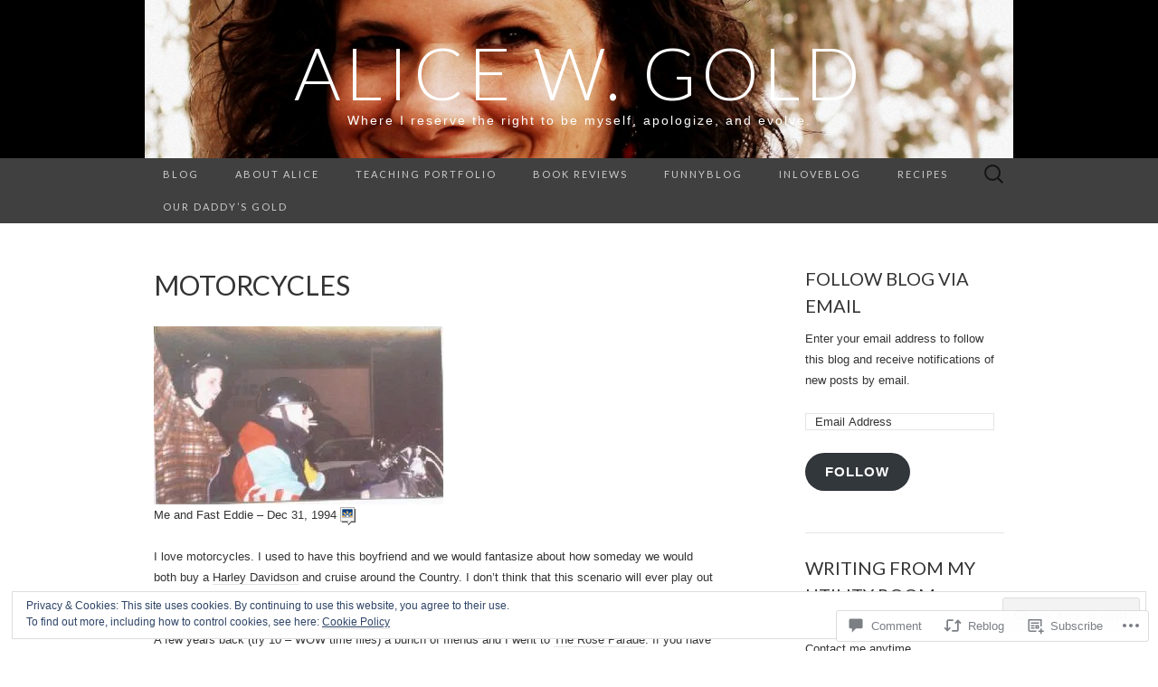

--- FILE ---
content_type: text/html; charset=UTF-8
request_url: https://alicewgold.com/2005/03/04/motorcycles/
body_size: 30625
content:
<!DOCTYPE html>
<html lang="en">
<head>
	<meta charset="UTF-8">
	<meta name="viewport" content="width=device-width">
	<title>Motorcycles | alice w. gold</title>
	<link rel="profile" href="http://gmpg.org/xfn/11">
	<link rel="pingback" href="https://alicewgold.com/xmlrpc.php">
	<!--[if lt IE 9]>
		<script src="https://s0.wp.com/wp-content/themes/pub/suits/js/html5.js?m=1389124717i" type="text/javascript"></script>
	<![endif]-->
	<meta name='robots' content='max-image-preview:large' />

<!-- Async WordPress.com Remote Login -->
<script id="wpcom_remote_login_js">
var wpcom_remote_login_extra_auth = '';
function wpcom_remote_login_remove_dom_node_id( element_id ) {
	var dom_node = document.getElementById( element_id );
	if ( dom_node ) { dom_node.parentNode.removeChild( dom_node ); }
}
function wpcom_remote_login_remove_dom_node_classes( class_name ) {
	var dom_nodes = document.querySelectorAll( '.' + class_name );
	for ( var i = 0; i < dom_nodes.length; i++ ) {
		dom_nodes[ i ].parentNode.removeChild( dom_nodes[ i ] );
	}
}
function wpcom_remote_login_final_cleanup() {
	wpcom_remote_login_remove_dom_node_classes( "wpcom_remote_login_msg" );
	wpcom_remote_login_remove_dom_node_id( "wpcom_remote_login_key" );
	wpcom_remote_login_remove_dom_node_id( "wpcom_remote_login_validate" );
	wpcom_remote_login_remove_dom_node_id( "wpcom_remote_login_js" );
	wpcom_remote_login_remove_dom_node_id( "wpcom_request_access_iframe" );
	wpcom_remote_login_remove_dom_node_id( "wpcom_request_access_styles" );
}

// Watch for messages back from the remote login
window.addEventListener( "message", function( e ) {
	if ( e.origin === "https://r-login.wordpress.com" ) {
		var data = {};
		try {
			data = JSON.parse( e.data );
		} catch( e ) {
			wpcom_remote_login_final_cleanup();
			return;
		}

		if ( data.msg === 'LOGIN' ) {
			// Clean up the login check iframe
			wpcom_remote_login_remove_dom_node_id( "wpcom_remote_login_key" );

			var id_regex = new RegExp( /^[0-9]+$/ );
			var token_regex = new RegExp( /^.*|.*|.*$/ );
			if (
				token_regex.test( data.token )
				&& id_regex.test( data.wpcomid )
			) {
				// We have everything we need to ask for a login
				var script = document.createElement( "script" );
				script.setAttribute( "id", "wpcom_remote_login_validate" );
				script.src = '/remote-login.php?wpcom_remote_login=validate'
					+ '&wpcomid=' + data.wpcomid
					+ '&token=' + encodeURIComponent( data.token )
					+ '&host=' + window.location.protocol
					+ '//' + window.location.hostname
					+ '&postid=5406'
					+ '&is_singular=1';
				document.body.appendChild( script );
			}

			return;
		}

		// Safari ITP, not logged in, so redirect
		if ( data.msg === 'LOGIN-REDIRECT' ) {
			window.location = 'https://wordpress.com/log-in?redirect_to=' + window.location.href;
			return;
		}

		// Safari ITP, storage access failed, remove the request
		if ( data.msg === 'LOGIN-REMOVE' ) {
			var css_zap = 'html { -webkit-transition: margin-top 1s; transition: margin-top 1s; } /* 9001 */ html { margin-top: 0 !important; } * html body { margin-top: 0 !important; } @media screen and ( max-width: 782px ) { html { margin-top: 0 !important; } * html body { margin-top: 0 !important; } }';
			var style_zap = document.createElement( 'style' );
			style_zap.type = 'text/css';
			style_zap.appendChild( document.createTextNode( css_zap ) );
			document.body.appendChild( style_zap );

			var e = document.getElementById( 'wpcom_request_access_iframe' );
			e.parentNode.removeChild( e );

			document.cookie = 'wordpress_com_login_access=denied; path=/; max-age=31536000';

			return;
		}

		// Safari ITP
		if ( data.msg === 'REQUEST_ACCESS' ) {
			console.log( 'request access: safari' );

			// Check ITP iframe enable/disable knob
			if ( wpcom_remote_login_extra_auth !== 'safari_itp_iframe' ) {
				return;
			}

			// If we are in a "private window" there is no ITP.
			var private_window = false;
			try {
				var opendb = window.openDatabase( null, null, null, null );
			} catch( e ) {
				private_window = true;
			}

			if ( private_window ) {
				console.log( 'private window' );
				return;
			}

			var iframe = document.createElement( 'iframe' );
			iframe.id = 'wpcom_request_access_iframe';
			iframe.setAttribute( 'scrolling', 'no' );
			iframe.setAttribute( 'sandbox', 'allow-storage-access-by-user-activation allow-scripts allow-same-origin allow-top-navigation-by-user-activation' );
			iframe.src = 'https://r-login.wordpress.com/remote-login.php?wpcom_remote_login=request_access&origin=' + encodeURIComponent( data.origin ) + '&wpcomid=' + encodeURIComponent( data.wpcomid );

			var css = 'html { -webkit-transition: margin-top 1s; transition: margin-top 1s; } /* 9001 */ html { margin-top: 46px !important; } * html body { margin-top: 46px !important; } @media screen and ( max-width: 660px ) { html { margin-top: 71px !important; } * html body { margin-top: 71px !important; } #wpcom_request_access_iframe { display: block; height: 71px !important; } } #wpcom_request_access_iframe { border: 0px; height: 46px; position: fixed; top: 0; left: 0; width: 100%; min-width: 100%; z-index: 99999; background: #23282d; } ';

			var style = document.createElement( 'style' );
			style.type = 'text/css';
			style.id = 'wpcom_request_access_styles';
			style.appendChild( document.createTextNode( css ) );
			document.body.appendChild( style );

			document.body.appendChild( iframe );
		}

		if ( data.msg === 'DONE' ) {
			wpcom_remote_login_final_cleanup();
		}
	}
}, false );

// Inject the remote login iframe after the page has had a chance to load
// more critical resources
window.addEventListener( "DOMContentLoaded", function( e ) {
	var iframe = document.createElement( "iframe" );
	iframe.style.display = "none";
	iframe.setAttribute( "scrolling", "no" );
	iframe.setAttribute( "id", "wpcom_remote_login_key" );
	iframe.src = "https://r-login.wordpress.com/remote-login.php"
		+ "?wpcom_remote_login=key"
		+ "&origin=aHR0cHM6Ly9hbGljZXdnb2xkLmNvbQ%3D%3D"
		+ "&wpcomid=61863435"
		+ "&time=" + Math.floor( Date.now() / 1000 );
	document.body.appendChild( iframe );
}, false );
</script>
<link rel='dns-prefetch' href='//s0.wp.com' />
<link rel='dns-prefetch' href='//widgets.wp.com' />
<link rel='dns-prefetch' href='//fonts-api.wp.com' />
<link rel="alternate" type="application/rss+xml" title="alice w. gold &raquo; Feed" href="https://alicewgold.com/feed/" />
<link rel="alternate" type="application/rss+xml" title="alice w. gold &raquo; Comments Feed" href="https://alicewgold.com/comments/feed/" />
<link rel="alternate" type="application/rss+xml" title="alice w. gold &raquo; Motorcycles Comments Feed" href="https://alicewgold.com/2005/03/04/motorcycles/feed/" />
	<script type="text/javascript">
		/* <![CDATA[ */
		function addLoadEvent(func) {
			var oldonload = window.onload;
			if (typeof window.onload != 'function') {
				window.onload = func;
			} else {
				window.onload = function () {
					oldonload();
					func();
				}
			}
		}
		/* ]]> */
	</script>
	<link crossorigin='anonymous' rel='stylesheet' id='all-css-0-1' href='/_static/??-eJx9zN0KwjAMhuEbsgZ/5vBAvJbShtE1bYNJKLt7NxEEEQ9fku+Bzi60qlgVijkmm1IV6ClOqAJo67XlhI58B8XC5BUFRBfCfRDZwW9gRmUf8rtBrEJp0WjdPnAzouMm+lX/REoZP+6rtvd7uR3G4XQcr5fzMD8BGYBNRA==&cssminify=yes' type='text/css' media='all' />
<style id='wp-emoji-styles-inline-css'>

	img.wp-smiley, img.emoji {
		display: inline !important;
		border: none !important;
		box-shadow: none !important;
		height: 1em !important;
		width: 1em !important;
		margin: 0 0.07em !important;
		vertical-align: -0.1em !important;
		background: none !important;
		padding: 0 !important;
	}
/*# sourceURL=wp-emoji-styles-inline-css */
</style>
<link crossorigin='anonymous' rel='stylesheet' id='all-css-2-1' href='/wp-content/plugins/gutenberg-core/v22.2.0/build/styles/block-library/style.css?m=1764855221i&cssminify=yes' type='text/css' media='all' />
<style id='wp-block-library-inline-css'>
.has-text-align-justify {
	text-align:justify;
}
.has-text-align-justify{text-align:justify;}

/*# sourceURL=wp-block-library-inline-css */
</style><style id='global-styles-inline-css'>
:root{--wp--preset--aspect-ratio--square: 1;--wp--preset--aspect-ratio--4-3: 4/3;--wp--preset--aspect-ratio--3-4: 3/4;--wp--preset--aspect-ratio--3-2: 3/2;--wp--preset--aspect-ratio--2-3: 2/3;--wp--preset--aspect-ratio--16-9: 16/9;--wp--preset--aspect-ratio--9-16: 9/16;--wp--preset--color--black: #000000;--wp--preset--color--cyan-bluish-gray: #abb8c3;--wp--preset--color--white: #ffffff;--wp--preset--color--pale-pink: #f78da7;--wp--preset--color--vivid-red: #cf2e2e;--wp--preset--color--luminous-vivid-orange: #ff6900;--wp--preset--color--luminous-vivid-amber: #fcb900;--wp--preset--color--light-green-cyan: #7bdcb5;--wp--preset--color--vivid-green-cyan: #00d084;--wp--preset--color--pale-cyan-blue: #8ed1fc;--wp--preset--color--vivid-cyan-blue: #0693e3;--wp--preset--color--vivid-purple: #9b51e0;--wp--preset--gradient--vivid-cyan-blue-to-vivid-purple: linear-gradient(135deg,rgb(6,147,227) 0%,rgb(155,81,224) 100%);--wp--preset--gradient--light-green-cyan-to-vivid-green-cyan: linear-gradient(135deg,rgb(122,220,180) 0%,rgb(0,208,130) 100%);--wp--preset--gradient--luminous-vivid-amber-to-luminous-vivid-orange: linear-gradient(135deg,rgb(252,185,0) 0%,rgb(255,105,0) 100%);--wp--preset--gradient--luminous-vivid-orange-to-vivid-red: linear-gradient(135deg,rgb(255,105,0) 0%,rgb(207,46,46) 100%);--wp--preset--gradient--very-light-gray-to-cyan-bluish-gray: linear-gradient(135deg,rgb(238,238,238) 0%,rgb(169,184,195) 100%);--wp--preset--gradient--cool-to-warm-spectrum: linear-gradient(135deg,rgb(74,234,220) 0%,rgb(151,120,209) 20%,rgb(207,42,186) 40%,rgb(238,44,130) 60%,rgb(251,105,98) 80%,rgb(254,248,76) 100%);--wp--preset--gradient--blush-light-purple: linear-gradient(135deg,rgb(255,206,236) 0%,rgb(152,150,240) 100%);--wp--preset--gradient--blush-bordeaux: linear-gradient(135deg,rgb(254,205,165) 0%,rgb(254,45,45) 50%,rgb(107,0,62) 100%);--wp--preset--gradient--luminous-dusk: linear-gradient(135deg,rgb(255,203,112) 0%,rgb(199,81,192) 50%,rgb(65,88,208) 100%);--wp--preset--gradient--pale-ocean: linear-gradient(135deg,rgb(255,245,203) 0%,rgb(182,227,212) 50%,rgb(51,167,181) 100%);--wp--preset--gradient--electric-grass: linear-gradient(135deg,rgb(202,248,128) 0%,rgb(113,206,126) 100%);--wp--preset--gradient--midnight: linear-gradient(135deg,rgb(2,3,129) 0%,rgb(40,116,252) 100%);--wp--preset--font-size--small: 13px;--wp--preset--font-size--medium: 20px;--wp--preset--font-size--large: 36px;--wp--preset--font-size--x-large: 42px;--wp--preset--font-family--albert-sans: 'Albert Sans', sans-serif;--wp--preset--font-family--alegreya: Alegreya, serif;--wp--preset--font-family--arvo: Arvo, serif;--wp--preset--font-family--bodoni-moda: 'Bodoni Moda', serif;--wp--preset--font-family--bricolage-grotesque: 'Bricolage Grotesque', sans-serif;--wp--preset--font-family--cabin: Cabin, sans-serif;--wp--preset--font-family--chivo: Chivo, sans-serif;--wp--preset--font-family--commissioner: Commissioner, sans-serif;--wp--preset--font-family--cormorant: Cormorant, serif;--wp--preset--font-family--courier-prime: 'Courier Prime', monospace;--wp--preset--font-family--crimson-pro: 'Crimson Pro', serif;--wp--preset--font-family--dm-mono: 'DM Mono', monospace;--wp--preset--font-family--dm-sans: 'DM Sans', sans-serif;--wp--preset--font-family--dm-serif-display: 'DM Serif Display', serif;--wp--preset--font-family--domine: Domine, serif;--wp--preset--font-family--eb-garamond: 'EB Garamond', serif;--wp--preset--font-family--epilogue: Epilogue, sans-serif;--wp--preset--font-family--fahkwang: Fahkwang, sans-serif;--wp--preset--font-family--figtree: Figtree, sans-serif;--wp--preset--font-family--fira-sans: 'Fira Sans', sans-serif;--wp--preset--font-family--fjalla-one: 'Fjalla One', sans-serif;--wp--preset--font-family--fraunces: Fraunces, serif;--wp--preset--font-family--gabarito: Gabarito, system-ui;--wp--preset--font-family--ibm-plex-mono: 'IBM Plex Mono', monospace;--wp--preset--font-family--ibm-plex-sans: 'IBM Plex Sans', sans-serif;--wp--preset--font-family--ibarra-real-nova: 'Ibarra Real Nova', serif;--wp--preset--font-family--instrument-serif: 'Instrument Serif', serif;--wp--preset--font-family--inter: Inter, sans-serif;--wp--preset--font-family--josefin-sans: 'Josefin Sans', sans-serif;--wp--preset--font-family--jost: Jost, sans-serif;--wp--preset--font-family--libre-baskerville: 'Libre Baskerville', serif;--wp--preset--font-family--libre-franklin: 'Libre Franklin', sans-serif;--wp--preset--font-family--literata: Literata, serif;--wp--preset--font-family--lora: Lora, serif;--wp--preset--font-family--merriweather: Merriweather, serif;--wp--preset--font-family--montserrat: Montserrat, sans-serif;--wp--preset--font-family--newsreader: Newsreader, serif;--wp--preset--font-family--noto-sans-mono: 'Noto Sans Mono', sans-serif;--wp--preset--font-family--nunito: Nunito, sans-serif;--wp--preset--font-family--open-sans: 'Open Sans', sans-serif;--wp--preset--font-family--overpass: Overpass, sans-serif;--wp--preset--font-family--pt-serif: 'PT Serif', serif;--wp--preset--font-family--petrona: Petrona, serif;--wp--preset--font-family--piazzolla: Piazzolla, serif;--wp--preset--font-family--playfair-display: 'Playfair Display', serif;--wp--preset--font-family--plus-jakarta-sans: 'Plus Jakarta Sans', sans-serif;--wp--preset--font-family--poppins: Poppins, sans-serif;--wp--preset--font-family--raleway: Raleway, sans-serif;--wp--preset--font-family--roboto: Roboto, sans-serif;--wp--preset--font-family--roboto-slab: 'Roboto Slab', serif;--wp--preset--font-family--rubik: Rubik, sans-serif;--wp--preset--font-family--rufina: Rufina, serif;--wp--preset--font-family--sora: Sora, sans-serif;--wp--preset--font-family--source-sans-3: 'Source Sans 3', sans-serif;--wp--preset--font-family--source-serif-4: 'Source Serif 4', serif;--wp--preset--font-family--space-mono: 'Space Mono', monospace;--wp--preset--font-family--syne: Syne, sans-serif;--wp--preset--font-family--texturina: Texturina, serif;--wp--preset--font-family--urbanist: Urbanist, sans-serif;--wp--preset--font-family--work-sans: 'Work Sans', sans-serif;--wp--preset--spacing--20: 0.44rem;--wp--preset--spacing--30: 0.67rem;--wp--preset--spacing--40: 1rem;--wp--preset--spacing--50: 1.5rem;--wp--preset--spacing--60: 2.25rem;--wp--preset--spacing--70: 3.38rem;--wp--preset--spacing--80: 5.06rem;--wp--preset--shadow--natural: 6px 6px 9px rgba(0, 0, 0, 0.2);--wp--preset--shadow--deep: 12px 12px 50px rgba(0, 0, 0, 0.4);--wp--preset--shadow--sharp: 6px 6px 0px rgba(0, 0, 0, 0.2);--wp--preset--shadow--outlined: 6px 6px 0px -3px rgb(255, 255, 255), 6px 6px rgb(0, 0, 0);--wp--preset--shadow--crisp: 6px 6px 0px rgb(0, 0, 0);}:where(.is-layout-flex){gap: 0.5em;}:where(.is-layout-grid){gap: 0.5em;}body .is-layout-flex{display: flex;}.is-layout-flex{flex-wrap: wrap;align-items: center;}.is-layout-flex > :is(*, div){margin: 0;}body .is-layout-grid{display: grid;}.is-layout-grid > :is(*, div){margin: 0;}:where(.wp-block-columns.is-layout-flex){gap: 2em;}:where(.wp-block-columns.is-layout-grid){gap: 2em;}:where(.wp-block-post-template.is-layout-flex){gap: 1.25em;}:where(.wp-block-post-template.is-layout-grid){gap: 1.25em;}.has-black-color{color: var(--wp--preset--color--black) !important;}.has-cyan-bluish-gray-color{color: var(--wp--preset--color--cyan-bluish-gray) !important;}.has-white-color{color: var(--wp--preset--color--white) !important;}.has-pale-pink-color{color: var(--wp--preset--color--pale-pink) !important;}.has-vivid-red-color{color: var(--wp--preset--color--vivid-red) !important;}.has-luminous-vivid-orange-color{color: var(--wp--preset--color--luminous-vivid-orange) !important;}.has-luminous-vivid-amber-color{color: var(--wp--preset--color--luminous-vivid-amber) !important;}.has-light-green-cyan-color{color: var(--wp--preset--color--light-green-cyan) !important;}.has-vivid-green-cyan-color{color: var(--wp--preset--color--vivid-green-cyan) !important;}.has-pale-cyan-blue-color{color: var(--wp--preset--color--pale-cyan-blue) !important;}.has-vivid-cyan-blue-color{color: var(--wp--preset--color--vivid-cyan-blue) !important;}.has-vivid-purple-color{color: var(--wp--preset--color--vivid-purple) !important;}.has-black-background-color{background-color: var(--wp--preset--color--black) !important;}.has-cyan-bluish-gray-background-color{background-color: var(--wp--preset--color--cyan-bluish-gray) !important;}.has-white-background-color{background-color: var(--wp--preset--color--white) !important;}.has-pale-pink-background-color{background-color: var(--wp--preset--color--pale-pink) !important;}.has-vivid-red-background-color{background-color: var(--wp--preset--color--vivid-red) !important;}.has-luminous-vivid-orange-background-color{background-color: var(--wp--preset--color--luminous-vivid-orange) !important;}.has-luminous-vivid-amber-background-color{background-color: var(--wp--preset--color--luminous-vivid-amber) !important;}.has-light-green-cyan-background-color{background-color: var(--wp--preset--color--light-green-cyan) !important;}.has-vivid-green-cyan-background-color{background-color: var(--wp--preset--color--vivid-green-cyan) !important;}.has-pale-cyan-blue-background-color{background-color: var(--wp--preset--color--pale-cyan-blue) !important;}.has-vivid-cyan-blue-background-color{background-color: var(--wp--preset--color--vivid-cyan-blue) !important;}.has-vivid-purple-background-color{background-color: var(--wp--preset--color--vivid-purple) !important;}.has-black-border-color{border-color: var(--wp--preset--color--black) !important;}.has-cyan-bluish-gray-border-color{border-color: var(--wp--preset--color--cyan-bluish-gray) !important;}.has-white-border-color{border-color: var(--wp--preset--color--white) !important;}.has-pale-pink-border-color{border-color: var(--wp--preset--color--pale-pink) !important;}.has-vivid-red-border-color{border-color: var(--wp--preset--color--vivid-red) !important;}.has-luminous-vivid-orange-border-color{border-color: var(--wp--preset--color--luminous-vivid-orange) !important;}.has-luminous-vivid-amber-border-color{border-color: var(--wp--preset--color--luminous-vivid-amber) !important;}.has-light-green-cyan-border-color{border-color: var(--wp--preset--color--light-green-cyan) !important;}.has-vivid-green-cyan-border-color{border-color: var(--wp--preset--color--vivid-green-cyan) !important;}.has-pale-cyan-blue-border-color{border-color: var(--wp--preset--color--pale-cyan-blue) !important;}.has-vivid-cyan-blue-border-color{border-color: var(--wp--preset--color--vivid-cyan-blue) !important;}.has-vivid-purple-border-color{border-color: var(--wp--preset--color--vivid-purple) !important;}.has-vivid-cyan-blue-to-vivid-purple-gradient-background{background: var(--wp--preset--gradient--vivid-cyan-blue-to-vivid-purple) !important;}.has-light-green-cyan-to-vivid-green-cyan-gradient-background{background: var(--wp--preset--gradient--light-green-cyan-to-vivid-green-cyan) !important;}.has-luminous-vivid-amber-to-luminous-vivid-orange-gradient-background{background: var(--wp--preset--gradient--luminous-vivid-amber-to-luminous-vivid-orange) !important;}.has-luminous-vivid-orange-to-vivid-red-gradient-background{background: var(--wp--preset--gradient--luminous-vivid-orange-to-vivid-red) !important;}.has-very-light-gray-to-cyan-bluish-gray-gradient-background{background: var(--wp--preset--gradient--very-light-gray-to-cyan-bluish-gray) !important;}.has-cool-to-warm-spectrum-gradient-background{background: var(--wp--preset--gradient--cool-to-warm-spectrum) !important;}.has-blush-light-purple-gradient-background{background: var(--wp--preset--gradient--blush-light-purple) !important;}.has-blush-bordeaux-gradient-background{background: var(--wp--preset--gradient--blush-bordeaux) !important;}.has-luminous-dusk-gradient-background{background: var(--wp--preset--gradient--luminous-dusk) !important;}.has-pale-ocean-gradient-background{background: var(--wp--preset--gradient--pale-ocean) !important;}.has-electric-grass-gradient-background{background: var(--wp--preset--gradient--electric-grass) !important;}.has-midnight-gradient-background{background: var(--wp--preset--gradient--midnight) !important;}.has-small-font-size{font-size: var(--wp--preset--font-size--small) !important;}.has-medium-font-size{font-size: var(--wp--preset--font-size--medium) !important;}.has-large-font-size{font-size: var(--wp--preset--font-size--large) !important;}.has-x-large-font-size{font-size: var(--wp--preset--font-size--x-large) !important;}.has-albert-sans-font-family{font-family: var(--wp--preset--font-family--albert-sans) !important;}.has-alegreya-font-family{font-family: var(--wp--preset--font-family--alegreya) !important;}.has-arvo-font-family{font-family: var(--wp--preset--font-family--arvo) !important;}.has-bodoni-moda-font-family{font-family: var(--wp--preset--font-family--bodoni-moda) !important;}.has-bricolage-grotesque-font-family{font-family: var(--wp--preset--font-family--bricolage-grotesque) !important;}.has-cabin-font-family{font-family: var(--wp--preset--font-family--cabin) !important;}.has-chivo-font-family{font-family: var(--wp--preset--font-family--chivo) !important;}.has-commissioner-font-family{font-family: var(--wp--preset--font-family--commissioner) !important;}.has-cormorant-font-family{font-family: var(--wp--preset--font-family--cormorant) !important;}.has-courier-prime-font-family{font-family: var(--wp--preset--font-family--courier-prime) !important;}.has-crimson-pro-font-family{font-family: var(--wp--preset--font-family--crimson-pro) !important;}.has-dm-mono-font-family{font-family: var(--wp--preset--font-family--dm-mono) !important;}.has-dm-sans-font-family{font-family: var(--wp--preset--font-family--dm-sans) !important;}.has-dm-serif-display-font-family{font-family: var(--wp--preset--font-family--dm-serif-display) !important;}.has-domine-font-family{font-family: var(--wp--preset--font-family--domine) !important;}.has-eb-garamond-font-family{font-family: var(--wp--preset--font-family--eb-garamond) !important;}.has-epilogue-font-family{font-family: var(--wp--preset--font-family--epilogue) !important;}.has-fahkwang-font-family{font-family: var(--wp--preset--font-family--fahkwang) !important;}.has-figtree-font-family{font-family: var(--wp--preset--font-family--figtree) !important;}.has-fira-sans-font-family{font-family: var(--wp--preset--font-family--fira-sans) !important;}.has-fjalla-one-font-family{font-family: var(--wp--preset--font-family--fjalla-one) !important;}.has-fraunces-font-family{font-family: var(--wp--preset--font-family--fraunces) !important;}.has-gabarito-font-family{font-family: var(--wp--preset--font-family--gabarito) !important;}.has-ibm-plex-mono-font-family{font-family: var(--wp--preset--font-family--ibm-plex-mono) !important;}.has-ibm-plex-sans-font-family{font-family: var(--wp--preset--font-family--ibm-plex-sans) !important;}.has-ibarra-real-nova-font-family{font-family: var(--wp--preset--font-family--ibarra-real-nova) !important;}.has-instrument-serif-font-family{font-family: var(--wp--preset--font-family--instrument-serif) !important;}.has-inter-font-family{font-family: var(--wp--preset--font-family--inter) !important;}.has-josefin-sans-font-family{font-family: var(--wp--preset--font-family--josefin-sans) !important;}.has-jost-font-family{font-family: var(--wp--preset--font-family--jost) !important;}.has-libre-baskerville-font-family{font-family: var(--wp--preset--font-family--libre-baskerville) !important;}.has-libre-franklin-font-family{font-family: var(--wp--preset--font-family--libre-franklin) !important;}.has-literata-font-family{font-family: var(--wp--preset--font-family--literata) !important;}.has-lora-font-family{font-family: var(--wp--preset--font-family--lora) !important;}.has-merriweather-font-family{font-family: var(--wp--preset--font-family--merriweather) !important;}.has-montserrat-font-family{font-family: var(--wp--preset--font-family--montserrat) !important;}.has-newsreader-font-family{font-family: var(--wp--preset--font-family--newsreader) !important;}.has-noto-sans-mono-font-family{font-family: var(--wp--preset--font-family--noto-sans-mono) !important;}.has-nunito-font-family{font-family: var(--wp--preset--font-family--nunito) !important;}.has-open-sans-font-family{font-family: var(--wp--preset--font-family--open-sans) !important;}.has-overpass-font-family{font-family: var(--wp--preset--font-family--overpass) !important;}.has-pt-serif-font-family{font-family: var(--wp--preset--font-family--pt-serif) !important;}.has-petrona-font-family{font-family: var(--wp--preset--font-family--petrona) !important;}.has-piazzolla-font-family{font-family: var(--wp--preset--font-family--piazzolla) !important;}.has-playfair-display-font-family{font-family: var(--wp--preset--font-family--playfair-display) !important;}.has-plus-jakarta-sans-font-family{font-family: var(--wp--preset--font-family--plus-jakarta-sans) !important;}.has-poppins-font-family{font-family: var(--wp--preset--font-family--poppins) !important;}.has-raleway-font-family{font-family: var(--wp--preset--font-family--raleway) !important;}.has-roboto-font-family{font-family: var(--wp--preset--font-family--roboto) !important;}.has-roboto-slab-font-family{font-family: var(--wp--preset--font-family--roboto-slab) !important;}.has-rubik-font-family{font-family: var(--wp--preset--font-family--rubik) !important;}.has-rufina-font-family{font-family: var(--wp--preset--font-family--rufina) !important;}.has-sora-font-family{font-family: var(--wp--preset--font-family--sora) !important;}.has-source-sans-3-font-family{font-family: var(--wp--preset--font-family--source-sans-3) !important;}.has-source-serif-4-font-family{font-family: var(--wp--preset--font-family--source-serif-4) !important;}.has-space-mono-font-family{font-family: var(--wp--preset--font-family--space-mono) !important;}.has-syne-font-family{font-family: var(--wp--preset--font-family--syne) !important;}.has-texturina-font-family{font-family: var(--wp--preset--font-family--texturina) !important;}.has-urbanist-font-family{font-family: var(--wp--preset--font-family--urbanist) !important;}.has-work-sans-font-family{font-family: var(--wp--preset--font-family--work-sans) !important;}
/*# sourceURL=global-styles-inline-css */
</style>

<style id='classic-theme-styles-inline-css'>
/*! This file is auto-generated */
.wp-block-button__link{color:#fff;background-color:#32373c;border-radius:9999px;box-shadow:none;text-decoration:none;padding:calc(.667em + 2px) calc(1.333em + 2px);font-size:1.125em}.wp-block-file__button{background:#32373c;color:#fff;text-decoration:none}
/*# sourceURL=/wp-includes/css/classic-themes.min.css */
</style>
<link crossorigin='anonymous' rel='stylesheet' id='all-css-4-1' href='/_static/??-eJx9jksOwjAMRC9EcCsEFQvEUVA+FqTUSRQ77fVxVbEBxMaSZ+bZA0sxPifBJEDNlKndY2LwuaLqVKyAJghDtDghaWzvmXfwG1uKMsa5UpHZ6KTYyMhDQf7HjSjF+qdRaTuxGcAtvb3bjCnkCrZJJisS/RcFXD24FqcAM1ann1VcK/Pnvna50qUfTl3XH8+HYXwBNR1jhQ==&cssminify=yes' type='text/css' media='all' />
<link rel='stylesheet' id='verbum-gutenberg-css-css' href='https://widgets.wp.com/verbum-block-editor/block-editor.css?ver=1738686361' media='all' />
<link rel='stylesheet' id='suits-font-css' href='https://fonts-api.wp.com/css?family=Lato%3A100%2C300%2C400%26subset%3Dlatin%2Clatin-ext' media='all' />
<link crossorigin='anonymous' rel='stylesheet' id='all-css-8-1' href='/_static/??-eJx9i0EKgzAQAD/UdJEEiwfpW0xY05RNNrgbir83venF2wzMwK+awEWxKOgHMwrU5kFaUgHRnfAZRB5wynIzlVpMRWBDTxw7RujVSe+miGyIw6KJy0XMSkva/us7z8PLDeNkrbPfAw6OPHc=&cssminify=yes' type='text/css' media='all' />
<link crossorigin='anonymous' rel='stylesheet' id='print-css-9-1' href='/wp-content/mu-plugins/global-print/global-print.css?m=1465851035i&cssminify=yes' type='text/css' media='print' />
<style id='jetpack-global-styles-frontend-style-inline-css'>
:root { --font-headings: unset; --font-base: unset; --font-headings-default: -apple-system,BlinkMacSystemFont,"Segoe UI",Roboto,Oxygen-Sans,Ubuntu,Cantarell,"Helvetica Neue",sans-serif; --font-base-default: -apple-system,BlinkMacSystemFont,"Segoe UI",Roboto,Oxygen-Sans,Ubuntu,Cantarell,"Helvetica Neue",sans-serif;}
/*# sourceURL=jetpack-global-styles-frontend-style-inline-css */
</style>
<link crossorigin='anonymous' rel='stylesheet' id='all-css-12-1' href='/_static/??-eJyNjcsKAjEMRX/IGtQZBxfip0hMS9sxTYppGfx7H7gRN+7ugcs5sFRHKi1Ig9Jd5R6zGMyhVaTrh8G6QFHfORhYwlvw6P39PbPENZmt4G/ROQuBKWVkxxrVvuBH1lIoz2waILJekF+HUzlupnG3nQ77YZwfuRJIaQ==&cssminify=yes' type='text/css' media='all' />
<script type="text/javascript" id="jetpack_related-posts-js-extra">
/* <![CDATA[ */
var related_posts_js_options = {"post_heading":"h4"};
//# sourceURL=jetpack_related-posts-js-extra
/* ]]> */
</script>
<script type="text/javascript" id="wpcom-actionbar-placeholder-js-extra">
/* <![CDATA[ */
var actionbardata = {"siteID":"61863435","postID":"5406","siteURL":"https://alicewgold.com","xhrURL":"https://alicewgold.com/wp-admin/admin-ajax.php","nonce":"a1fa0fa1af","isLoggedIn":"","statusMessage":"","subsEmailDefault":"instantly","proxyScriptUrl":"https://s0.wp.com/wp-content/js/wpcom-proxy-request.js?m=1513050504i&amp;ver=20211021","shortlink":"https://wp.me/p4bzvl-1pc","i18n":{"followedText":"New posts from this site will now appear in your \u003Ca href=\"https://wordpress.com/reader\"\u003EReader\u003C/a\u003E","foldBar":"Collapse this bar","unfoldBar":"Expand this bar","shortLinkCopied":"Shortlink copied to clipboard."}};
//# sourceURL=wpcom-actionbar-placeholder-js-extra
/* ]]> */
</script>
<script type="text/javascript" id="jetpack-mu-wpcom-settings-js-before">
/* <![CDATA[ */
var JETPACK_MU_WPCOM_SETTINGS = {"assetsUrl":"https://s0.wp.com/wp-content/mu-plugins/jetpack-mu-wpcom-plugin/sun/jetpack_vendor/automattic/jetpack-mu-wpcom/src/build/"};
//# sourceURL=jetpack-mu-wpcom-settings-js-before
/* ]]> */
</script>
<script crossorigin='anonymous' type='text/javascript'  src='/_static/??-eJx1j1EKwjAQRC/kdq1Q2h/xKFKTEBKTTcwm1t7eFKtU0K9hmOENg1MEESgryugLRFe0IUarchzFdfXIhfBsSOClGCcxKTdmJSEGzvztGm+osbzDDdfWjssQU3jM76zCXJGKl9DeikrzKlvA3xJ4o1Md/bV2cUF/fkwhyVEyCDcyv0DCR7wfFgEKBFrGVBEnf2z7rtu3bT8M9gk9l2bI'></script>
<script type="text/javascript" id="rlt-proxy-js-after">
/* <![CDATA[ */
	rltInitialize( {"token":null,"iframeOrigins":["https:\/\/widgets.wp.com"]} );
//# sourceURL=rlt-proxy-js-after
/* ]]> */
</script>
<link rel="EditURI" type="application/rsd+xml" title="RSD" href="https://alicewgold.wordpress.com/xmlrpc.php?rsd" />
<meta name="generator" content="WordPress.com" />
<link rel="canonical" href="https://alicewgold.com/2005/03/04/motorcycles/" />
<link rel='shortlink' href='https://wp.me/p4bzvl-1pc' />
<link rel="alternate" type="application/json+oembed" href="https://public-api.wordpress.com/oembed/?format=json&amp;url=https%3A%2F%2Falicewgold.com%2F2005%2F03%2F04%2Fmotorcycles%2F&amp;for=wpcom-auto-discovery" /><link rel="alternate" type="application/xml+oembed" href="https://public-api.wordpress.com/oembed/?format=xml&amp;url=https%3A%2F%2Falicewgold.com%2F2005%2F03%2F04%2Fmotorcycles%2F&amp;for=wpcom-auto-discovery" />
<!-- Jetpack Open Graph Tags -->
<meta property="og:type" content="article" />
<meta property="og:title" content="Motorcycles" />
<meta property="og:url" content="https://alicewgold.com/2005/03/04/motorcycles/" />
<meta property="og:description" content="Me and Fast Eddie &#8211; Dec 31, 1994 I love motorcycles. I used to have this boyfriend and we would fantasize about how someday we would both buy a Harley Davidson and cruise around the Country. …" />
<meta property="article:published_time" content="2005-03-04T17:07:00+00:00" />
<meta property="article:modified_time" content="2014-01-21T05:11:26+00:00" />
<meta property="og:site_name" content="alice w. gold" />
<meta property="og:image" content="http://photos1.blogger.com/img/292/3593/320/fast%20eddie1.jpg" />
<meta property="og:image:alt" content="" />
<meta property="og:locale" content="en_US" />
<meta property="article:publisher" content="https://www.facebook.com/WordPresscom" />
<meta name="twitter:text:title" content="Motorcycles" />
<meta name="twitter:image" content="http://photos1.blogger.com/img/292/3593/320/fast%20eddie1.jpg?w=144" />
<meta name="twitter:card" content="summary" />

<!-- End Jetpack Open Graph Tags -->
<link rel="shortcut icon" type="image/x-icon" href="https://secure.gravatar.com/blavatar/5a59e4d29b57147d13abb468aea95cddeb2ead470d98a7f122e4a4ea61ea12b7?s=32" sizes="16x16" />
<link rel="icon" type="image/x-icon" href="https://secure.gravatar.com/blavatar/5a59e4d29b57147d13abb468aea95cddeb2ead470d98a7f122e4a4ea61ea12b7?s=32" sizes="16x16" />
<link rel="apple-touch-icon" href="https://secure.gravatar.com/blavatar/5a59e4d29b57147d13abb468aea95cddeb2ead470d98a7f122e4a4ea61ea12b7?s=114" />
<link rel='openid.server' href='https://alicewgold.com/?openidserver=1' />
<link rel='openid.delegate' href='https://alicewgold.com/' />
<link rel="search" type="application/opensearchdescription+xml" href="https://alicewgold.com/osd.xml" title="alice w. gold" />
<link rel="search" type="application/opensearchdescription+xml" href="https://s1.wp.com/opensearch.xml" title="WordPress.com" />
<meta name="theme-color" content="#ffffff" />
<style type="text/css">.recentcomments a{display:inline !important;padding:0 !important;margin:0 !important;}</style>		<style type="text/css">
			.recentcomments a {
				display: inline !important;
				padding: 0 !important;
				margin: 0 !important;
			}

			table.recentcommentsavatartop img.avatar, table.recentcommentsavatarend img.avatar {
				border: 0px;
				margin: 0;
			}

			table.recentcommentsavatartop a, table.recentcommentsavatarend a {
				border: 0px !important;
				background-color: transparent !important;
			}

			td.recentcommentsavatarend, td.recentcommentsavatartop {
				padding: 0px 0px 1px 0px;
				margin: 0px;
			}

			td.recentcommentstextend {
				border: none !important;
				padding: 0px 0px 2px 10px;
			}

			.rtl td.recentcommentstextend {
				padding: 0px 10px 2px 0px;
			}

			td.recentcommentstexttop {
				border: none;
				padding: 0px 0px 0px 10px;
			}

			.rtl td.recentcommentstexttop {
				padding: 0px 10px 0px 0px;
			}
		</style>
		<meta name="description" content="Me and Fast Eddie - Dec 31, 1994 I love motorcycles. I used to have this boyfriend and we would fantasize about how someday we would both buy a Harley Davidson and cruise around the Country. I don&#039;t think that this scenario will ever play out in my deck of cards, but every time I see&hellip;" />
	<style type="text/css" id="suits-header-css">
			.site-header {
			background: #000 url(https://alicewgold.com/wp-content/uploads/2014/01/cropped-ca2012-fam-picsparty1.jpg) no-repeat scroll top;
		}
		</style>
			<script type="text/javascript">

			window.doNotSellCallback = function() {

				var linkElements = [
					'a[href="https://wordpress.com/?ref=footer_blog"]',
					'a[href="https://wordpress.com/?ref=footer_website"]',
					'a[href="https://wordpress.com/?ref=vertical_footer"]',
					'a[href^="https://wordpress.com/?ref=footer_segment_"]',
				].join(',');

				var dnsLink = document.createElement( 'a' );
				dnsLink.href = 'https://wordpress.com/advertising-program-optout/';
				dnsLink.classList.add( 'do-not-sell-link' );
				dnsLink.rel = 'nofollow';
				dnsLink.style.marginLeft = '0.5em';
				dnsLink.textContent = 'Do Not Sell or Share My Personal Information';

				var creditLinks = document.querySelectorAll( linkElements );

				if ( 0 === creditLinks.length ) {
					return false;
				}

				Array.prototype.forEach.call( creditLinks, function( el ) {
					el.insertAdjacentElement( 'afterend', dnsLink );
				});

				return true;
			};

		</script>
		<style type="text/css" id="custom-colors-css">.site-header h1.site-title { color: #FFFFFF;}
.site-header h2.site-description { color: #FFFFFF;}
.site-info { color: #FFFFFF;}
.site-info { color: #AAAAAA;}
a:hover { color: #333333;}
.entry-content a, .comment-content a, .page-content a { color: #333333;}
.entry-meta a:hover { color: #333333;}
.nav-menu li a { color: #CCCCCC;}
.nav-menu li:hover > a, .nav-menu li a:hover { color: #FFFFFF;}
.nav-menu .current_page_item > a, .nav-menu .current_page_ancestor > a, .nav-menu .current-menu-item > a, .nav-menu .current-menu-ancestor > a { color: #FFFFFF;}
.nav-menu li:hover { background-color: #404040;}
body { background-color: #ffffff;}
</style>
<script type="text/javascript">
	window.google_analytics_uacct = "UA-52447-2";
</script>

<script type="text/javascript">
	var _gaq = _gaq || [];
	_gaq.push(['_setAccount', 'UA-52447-2']);
	_gaq.push(['_gat._anonymizeIp']);
	_gaq.push(['_setDomainName', 'none']);
	_gaq.push(['_setAllowLinker', true]);
	_gaq.push(['_initData']);
	_gaq.push(['_trackPageview']);

	(function() {
		var ga = document.createElement('script'); ga.type = 'text/javascript'; ga.async = true;
		ga.src = ('https:' == document.location.protocol ? 'https://ssl' : 'http://www') + '.google-analytics.com/ga.js';
		(document.getElementsByTagName('head')[0] || document.getElementsByTagName('body')[0]).appendChild(ga);
	})();
</script>
<link crossorigin='anonymous' rel='stylesheet' id='all-css-0-3' href='/_static/??-eJyNzMsKAjEMheEXshPqBXUhPoo4bRgytmkwCYNvbwdm487d+eDwwyIhNTZkg+pBik/ECjOaPNNrM6gzPIgTjE4ld46a3iRGrX9/NFTiIanu4O9wbdkLKiyUJzQFaxKkaV9qn4Jr7V5v8Xw6XC/xGPfzF4aPQ7Q=&cssminify=yes' type='text/css' media='all' />
</head>

<body class="wp-singular post-template-default single single-post postid-5406 single-format-standard wp-theme-pubsuits customizer-styles-applied single-author one-footer-sidebar jetpack-reblog-enabled">
	<div id="page" class="hfeed site">

		<header id="masthead" class="site-header" role="banner">
			
			<a class="home-link" href="https://alicewgold.com/" title="alice w. gold" rel="home">
				<h1 class="site-title">alice w. gold</h1>
				<h2 class="site-description">Where I reserve the right to be myself, apologize, and evolve.</h2>
			</a><!-- #navbar .header-navigation -->

			<div id="navbar" class="header-navigation">

				<nav id="site-navigation" class="navigation main-navigation" role="navigation">
					<h3 class="menu-toggle">Menu</h3>
					<div class="menu-simply-container"><ul id="menu-simply" class="nav-menu"><li id="menu-item-1382" class="menu-item menu-item-type-custom menu-item-object-custom menu-item-home menu-item-1382"><a href="https://alicewgold.com/">Blog</a></li>
<li id="menu-item-1379" class="menu-item menu-item-type-post_type menu-item-object-page menu-item-1379"><a href="https://alicewgold.com/about/">About Alice</a></li>
<li id="menu-item-10191" class="menu-item menu-item-type-post_type menu-item-object-page menu-item-has-children menu-item-10191"><a href="https://alicewgold.com/teaching-portfolio/">Teaching Portfolio</a>
<ul class="sub-menu">
	<li id="menu-item-10370" class="menu-item menu-item-type-post_type menu-item-object-post menu-item-10370"><a href="https://alicewgold.com/2021/02/03/the-alchemist-inspiring-minds/">The Alchemist Inspiring Minds</a></li>
	<li id="menu-item-10371" class="menu-item menu-item-type-post_type menu-item-object-post menu-item-10371"><a href="https://alicewgold.com/2020/04/21/the-riptide-otherwise-known-as-teaching/">The Riptide Otherwise Known as Teaching</a></li>
</ul>
</li>
<li id="menu-item-6839" class="menu-item menu-item-type-post_type menu-item-object-page menu-item-6839"><a href="https://alicewgold.com/book-reviews/">Book Reviews</a></li>
<li id="menu-item-6104" class="menu-item menu-item-type-taxonomy menu-item-object-category current-post-ancestor current-menu-parent current-post-parent menu-item-6104"><a href="https://alicewgold.com/category/funnyblog/">FunnyBlog</a></li>
<li id="menu-item-6105" class="menu-item menu-item-type-taxonomy menu-item-object-category menu-item-6105"><a href="https://alicewgold.com/category/inloveblog/">InLoveBlog</a></li>
<li id="menu-item-6828" class="menu-item menu-item-type-post_type menu-item-object-page menu-item-has-children menu-item-6828"><a href="https://alicewgold.com/recipes/">Recipes</a>
<ul class="sub-menu">
	<li id="menu-item-6106" class="menu-item menu-item-type-taxonomy menu-item-object-category menu-item-6106"><a href="https://alicewgold.com/category/sugar-free-2/">Sugar-free</a></li>
</ul>
</li>
<li id="menu-item-10120" class="menu-item menu-item-type-post_type menu-item-object-page menu-item-10120"><a href="https://alicewgold.com/our-daddys-gold/">Our Daddy’s Gold</a></li>
</ul></div>					<form role="search" method="get" class="search-form" action="https://alicewgold.com/">
				<label>
					<span class="screen-reader-text">Search for:</span>
					<input type="search" class="search-field" placeholder="Search &hellip;" value="" name="s" />
				</label>
				<input type="submit" class="search-submit" value="Search" />
			</form>				</nav><!-- #site-navigation .navigation .main-navigation -->

			</div><!-- #navbar .header-navigation -->

		</header><!-- #masthead .site-header -->

		<div id="main" class="site-main">

	<div id="primary" class="content-area">

		<div id="content" class="site-content" role="main">

			
<article id="post-5406" class="post-5406 post type-post status-publish format-standard hentry category-funny category-funnyblog category-the-wills-family">

	
			<header class="entry-header">

				
				<h1 class="entry-title">Motorcycles</h1>
			</header><!-- .entry-header -->

											<div class="entry-content">
					<p><a href='http://photos1.blogger.com/img/292/3593/1024/fast eddie1.jpg'><img border='0' src='https://i0.wp.com/photos1.blogger.com/img/292/3593/320/fast%20eddie1.jpg'></a><br />Me and Fast Eddie &#8211; Dec 31, 1994 <a href='http://www.hello.com/' target='ext'><img src='https://i0.wp.com/photos1.blogger.com/pbh.gif' alt='Posted by Hello' border='0' align='absmiddle'></a></p>
<p>I love motorcycles. I used to have this boyfriend and we would fantasize about how someday we would both buy a <a href="http://www.harley-davidson.com/selector.asp">Harley Davidson</a> and cruise around the Country. I don&#8217;t think that this scenario will ever play out in my deck of cards, but every time I see Roadsters I wonder what it would be like to be &#8220;free&#8221;.</p>
<p>A few years back (try 10 &#8211; WOW time flies) a bunch of friends and I went to <a href="http://www.tournamentofroses.com/">The Rose Parade</a>. If you have never experienced sleeping on the street with thousands of people in Pasadena, CA, you haven&#8217;t lived. We had a blast! The streets were one HUGE party.</p>
<p>All kinds of vehicles would cruise up and down the street, and all kinds of people would run back and forth to greet them. Different objects (ie., candy, confetti, marshmellows, items of clothing, drinks) would be thrown between the cruisers and the spectators. I say cars, but I mean, cars, bikes, busses, scooters, motorcycles&#8230;anything that you can imagine with wheels.</p>
<p>Well, of course I was so envious of those motorcycles. Every time they drove by, which was countless, I knew that their goal was just to taunt me. At one point, a big group of cyclers parked close by to take a short break. I ran over and asked this group of upper middle age men if one would let me tag along on their next cruise. They were more than compliant. The problem was which one was going to be the lucky one to take me. I was a cute 21 yr old lively girl. Who wouldn&#8217;t want me on the back of their motorcycle?</p>
<p>My friends thought that I was crazy for jumping on a bike with a complete stranger. I have to admit that at one point during the ride with Fast Eddie I had a panic stricken feeling that he could take me to some back alley and I would be completely helpless. Jumping on a motorcycle with a complete stranger was completely irresponsible, especially since we were some of the only people not drinking at the party, but I wanted to prove that Mormons could have fun too, and prove it I did.</p>
<p>Well, Fast Eddie, (shown above) was the winner among his friends. He was so COOL! We rode up and down the strip for as long as I wanted. All the people that I had come to the parade with and all of my new friends that I had made throughout the night would shout my name as we cruised by. What a blast. I was on HOG heaven.</p>
<p>Rewind to ten years previous to 1994. I was about 11. My dad had inherited some old dirtbikes from a Great Uncle who had passed. One Saturday, he was in the front yard tinkering with them. Throughout the day, my dad and my brothers would each take a turn going through the front yard and up and down the street.</p>
<p>I approached my dad and asked him if I could have a turn. He said, &#8220;Sure&#8221; and gave me all of the pointers about the clutch and the brakes, how to stop, accelerate, and steer. I was ready. My dad seemed a little reserved, and kept asking me if I knew how everything worked. I was overly confident (imagine that). I waved my dad off and told him I would be fine.</p>
<p>I accelerated as hard as I could and I choked trying to remember where the brakes were located. I took off so fast that I felt like steering was an impossibility or if I tried to take the sharp turn toward the street I would surely dismount. I hung on for dear life going a good thirty miles an hour or so. I crashed head-on into our front door. The whole door frame came tumbling down, leaving me sitting on the bike bewildered. The bike had finally stopped; I was staring at my mom just two feet in front of me. She was standing in our hallway with a horrified look on her face screaming at the top of her lungs.</p>
<p>I know, after hearing this story, you would wonder why I still have a thing for motorcycles. I guess I am a gluten for punishment. I also give Kudos to my mom and dad. They handled the situation perfectly. They laughed at me for hours on end. All the neighbors came over to get a good laugh too. Back then, all I could think about was how bad I hurt between my legs, but looking back now, I am glad that I could promote good laughter&#8230;.it is quite funny!</p>
<div id="atatags-370373-696334cf49540">
		<script type="text/javascript">
			__ATA = window.__ATA || {};
			__ATA.cmd = window.__ATA.cmd || [];
			__ATA.cmd.push(function() {
				__ATA.initVideoSlot('atatags-370373-696334cf49540', {
					sectionId: '370373',
					format: 'inread'
				});
			});
		</script>
	</div><div id="jp-post-flair" class="sharedaddy sd-like-enabled sd-sharing-enabled"><div class="sharedaddy sd-sharing-enabled"><div class="robots-nocontent sd-block sd-social sd-social-icon-text sd-sharing"><h3 class="sd-title">Share this:</h3><div class="sd-content"><ul><li class="share-twitter"><a rel="nofollow noopener noreferrer"
				data-shared="sharing-twitter-5406"
				class="share-twitter sd-button share-icon"
				href="https://alicewgold.com/2005/03/04/motorcycles/?share=twitter"
				target="_blank"
				aria-labelledby="sharing-twitter-5406"
				>
				<span id="sharing-twitter-5406" hidden>Click to share on X (Opens in new window)</span>
				<span>X</span>
			</a></li><li class="share-facebook"><a rel="nofollow noopener noreferrer"
				data-shared="sharing-facebook-5406"
				class="share-facebook sd-button share-icon"
				href="https://alicewgold.com/2005/03/04/motorcycles/?share=facebook"
				target="_blank"
				aria-labelledby="sharing-facebook-5406"
				>
				<span id="sharing-facebook-5406" hidden>Click to share on Facebook (Opens in new window)</span>
				<span>Facebook</span>
			</a></li><li class="share-end"></li></ul></div></div></div><div class='sharedaddy sd-block sd-like jetpack-likes-widget-wrapper jetpack-likes-widget-unloaded' id='like-post-wrapper-61863435-5406-696334cf49b33' data-src='//widgets.wp.com/likes/index.html?ver=20260111#blog_id=61863435&amp;post_id=5406&amp;origin=alicewgold.wordpress.com&amp;obj_id=61863435-5406-696334cf49b33&amp;domain=alicewgold.com' data-name='like-post-frame-61863435-5406-696334cf49b33' data-title='Like or Reblog'><div class='likes-widget-placeholder post-likes-widget-placeholder' style='height: 55px;'><span class='button'><span>Like</span></span> <span class='loading'>Loading...</span></div><span class='sd-text-color'></span><a class='sd-link-color'></a></div>
<div id='jp-relatedposts' class='jp-relatedposts' >
	<h3 class="jp-relatedposts-headline"><em>Related</em></h3>
</div></div>									</div><!-- .entry-content -->
			
			<footer class="entry-meta">
				Posted in <a href="https://alicewgold.com/category/funny/" rel="category tag">Funny</a>, <a href="https://alicewgold.com/category/funnyblog/" rel="category tag">FunnyBlog</a>, <a href="https://alicewgold.com/category/the-wills-family/" rel="category tag">The Wills Family</a> <span class="on-date"> on <a href="https://alicewgold.com/2005/03/04/motorcycles/" title="5:07 pm" rel="bookmark"><time class="entry-date" datetime="2005-03-04T17:07:00+00:00">March 4, 2005</time></a></span><span class="by-author"> by <span class="author vcard"><a class="url fn n" href="https://alicewgold.com/author/alicewgold/" title="View all posts by alicewgold" rel="author">alicewgold</a></span></span>.
									<a href="https://alicewgold.com/2005/03/04/motorcycles/#respond"><span class="leave-reply">Leave a comment</span></a>				
							</footer><!-- .entry-meta -->


</article><!-- #post-# .#post-class-# -->

	<nav role="navigation" id="nav-below" class="post-navigation">
		<h1 class="screen-reader-text">Post navigation</h1>

	
		<div class="nav-previous"><a href="https://alicewgold.com/2005/03/03/my-dad/" rel="prev"><span class="meta-nav">&larr;</span> My Dad</a></div>		<div class="nav-next"><a href="https://alicewgold.com/2005/03/04/soccer-moms/" rel="next">Soccer Moms <span class="meta-nav">&rarr;</span></a></div>
	
	</nav><!-- #nav-below -->

	
<div id="comments" class="comments-area">

	
		<div id="respond" class="comment-respond">
		<h3 id="reply-title" class="comment-reply-title">Leave a comment <small><a rel="nofollow" id="cancel-comment-reply-link" href="/2005/03/04/motorcycles/#respond" style="display:none;">Cancel reply</a></small></h3><form action="https://alicewgold.com/wp-comments-post.php" method="post" id="commentform" class="comment-form">


<div class="comment-form__verbum transparent"></div><div class="verbum-form-meta"><input type='hidden' name='comment_post_ID' value='5406' id='comment_post_ID' />
<input type='hidden' name='comment_parent' id='comment_parent' value='0' />

			<input type="hidden" name="highlander_comment_nonce" id="highlander_comment_nonce" value="5954d6bc4d" />
			<input type="hidden" name="verbum_show_subscription_modal" value="" /></div><p style="display: none;"><input type="hidden" id="akismet_comment_nonce" name="akismet_comment_nonce" value="e6cc78a47f" /></p><p style="display: none !important;" class="akismet-fields-container" data-prefix="ak_"><label>&#916;<textarea name="ak_hp_textarea" cols="45" rows="8" maxlength="100"></textarea></label><input type="hidden" id="ak_js_1" name="ak_js" value="43"/><script type="text/javascript">
/* <![CDATA[ */
document.getElementById( "ak_js_1" ).setAttribute( "value", ( new Date() ).getTime() );
/* ]]> */
</script>
</p></form>	</div><!-- #respond -->
	
</div><!-- #comments .comments-area -->
		</div><!-- #content .site-content -->

	</div><!-- #primary .content-area -->


	<div id="secondary" class="sidebar-container" role="complementary">
				<div class="widget-area">
			<aside id="blog_subscription-2" class="widget widget_blog_subscription jetpack_subscription_widget"><h3 class="widget-title"><label for="subscribe-field">Follow Blog via Email</label></h3>

			<div class="wp-block-jetpack-subscriptions__container">
			<form
				action="https://subscribe.wordpress.com"
				method="post"
				accept-charset="utf-8"
				data-blog="61863435"
				data-post_access_level="everybody"
				id="subscribe-blog"
			>
				<p>Enter your email address to follow this blog and receive notifications of new posts by email.</p>
				<p id="subscribe-email">
					<label
						id="subscribe-field-label"
						for="subscribe-field"
						class="screen-reader-text"
					>
						Email Address:					</label>

					<input
							type="email"
							name="email"
							autocomplete="email"
							
							style="width: 95%; padding: 1px 10px"
							placeholder="Email Address"
							value=""
							id="subscribe-field"
							required
						/>				</p>

				<p id="subscribe-submit"
									>
					<input type="hidden" name="action" value="subscribe"/>
					<input type="hidden" name="blog_id" value="61863435"/>
					<input type="hidden" name="source" value="https://alicewgold.com/2005/03/04/motorcycles/"/>
					<input type="hidden" name="sub-type" value="widget"/>
					<input type="hidden" name="redirect_fragment" value="subscribe-blog"/>
					<input type="hidden" id="_wpnonce" name="_wpnonce" value="5578c9afa7" />					<button type="submit"
													class="wp-block-button__link"
																	>
						Follow					</button>
				</p>
			</form>
						</div>
			
</aside><aside id="widget_contact_info-3" class="widget widget_contact_info"><h3 class="widget-title">Writing from my Utility Room</h3><div itemscope itemtype="http://schema.org/LocalBusiness"><div class="confit-address" itemscope itemtype="http://schema.org/PostalAddress" itemprop="address"><a href="https://maps.google.com/maps?z=16&#038;q=in%2Borem%2C%2But" target="_blank" rel="noopener noreferrer">in Orem, UT</a></div><div class="confit-hours" itemprop="openingHours">Contact me anytime alice.w.gold@gmail.com</div></div></aside><aside id="tag_cloud-2" class="widget widget_tag_cloud"><h3 class="widget-title">Read by Category</h3><div style="overflow: hidden;"><a href="https://alicewgold.com/category/abandonment/" style="font-size: 100%; padding: 1px; margin: 1px;"  title="Abandonment (3)">Abandonment</a> <a href="https://alicewgold.com/category/abigail/" style="font-size: 100%; padding: 1px; margin: 1px;"  title="Abigail (108)">Abigail</a> <a href="https://alicewgold.com/category/acceptance/" style="font-size: 100%; padding: 1px; margin: 1px;"  title="acceptance (1)">acceptance</a> <a href="https://alicewgold.com/category/adhd/" style="font-size: 100%; padding: 1px; margin: 1px;"  title="ADHD (1)">ADHD</a> <a href="https://alicewgold.com/category/african-proverbs/" style="font-size: 100%; padding: 1px; margin: 1px;"  title="African Proverbs (2)">African Proverbs</a> <a href="https://alicewgold.com/category/around-town/" style="font-size: 100%; padding: 1px; margin: 1px;"  title="Around Town (92)">Around Town</a> <a href="https://alicewgold.com/category/bella/" style="font-size: 100%; padding: 1px; margin: 1px;"  title="Bella (80)">Bella</a> <a href="https://alicewgold.com/category/book-reviews/" style="font-size: 100%; padding: 1px; margin: 1px;"  title="Book Reviews (80)">Book Reviews</a> <a href="https://alicewgold.com/category/cali/" style="font-size: 100%; padding: 1px; margin: 1px;"  title="Cali (5)">Cali</a> <a href="https://alicewgold.com/category/caroline/" style="font-size: 100%; padding: 1px; margin: 1px;"  title="Caroline (95)">Caroline</a> <a href="https://alicewgold.com/category/church-signs/" style="font-size: 100%; padding: 1px; margin: 1px;"  title="Church Signs (63)">Church Signs</a> <a href="https://alicewgold.com/category/college/" style="font-size: 100%; padding: 1px; margin: 1px;"  title="College (2)">College</a> <a href="https://alicewgold.com/category/comparison/" style="font-size: 100%; padding: 1px; margin: 1px;"  title="Comparison (2)">Comparison</a> <a href="https://alicewgold.com/category/conference-meme/" style="font-size: 100%; padding: 1px; margin: 1px;"  title="Conference Meme (3)">Conference Meme</a> <a href="https://alicewgold.com/category/connecting/" style="font-size: 100%; padding: 1px; margin: 1px;"  title="Connecting (17)">Connecting</a> <a href="https://alicewgold.com/category/control-2/" style="font-size: 100%; padding: 1px; margin: 1px;"  title="Control (5)">Control</a> <a href="https://alicewgold.com/category/counting-blessings/" style="font-size: 100%; padding: 1px; margin: 1px;"  title="Counting Blessings (9)">Counting Blessings</a> <a href="https://alicewgold.com/category/crafting/" style="font-size: 100%; padding: 1px; margin: 1px;"  title="Crafting (38)">Crafting</a> <a href="https://alicewgold.com/category/crazy-me/" style="font-size: 100%; padding: 1px; margin: 1px;"  title="Crazy Me (71)">Crazy Me</a> <a href="https://alicewgold.com/category/dear-mom/" style="font-size: 100%; padding: 1px; margin: 1px;"  title="dear mom (11)">dear mom</a> <a href="https://alicewgold.com/category/earthlife/" style="font-size: 100%; padding: 1px; margin: 1px;"  title="Earthlife (121)">Earthlife</a> <a href="https://alicewgold.com/category/education/" style="font-size: 100%; padding: 1px; margin: 1px;"  title="education (3)">education</a> <a href="https://alicewgold.com/category/english/" style="font-size: 100%; padding: 1px; margin: 1px;"  title="English (4)">English</a> <a href="https://alicewgold.com/category/faith-2/" style="font-size: 100%; padding: 1px; margin: 1px;"  title="Faith (24)">Faith</a> <a href="https://alicewgold.com/category/family-2/" style="font-size: 100%; padding: 1px; margin: 1px;"  title="Family (30)">Family</a> <a href="https://alicewgold.com/category/family-photos/" style="font-size: 100%; padding: 1px; margin: 1px;"  title="Family Photos (5)">Family Photos</a> <a href="https://alicewgold.com/category/fear/" style="font-size: 100%; padding: 1px; margin: 1px;"  title="Fear (3)">Fear</a> <a href="https://alicewgold.com/category/forgiveness/" style="font-size: 100%; padding: 1px; margin: 1px;"  title="Forgiveness (2)">Forgiveness</a> <a href="https://alicewgold.com/category/friendship/" style="font-size: 100%; padding: 1px; margin: 1px;"  title="Friendship (87)">Friendship</a> <a href="https://alicewgold.com/category/frugality/" style="font-size: 100%; padding: 1px; margin: 1px;"  title="Frugality (18)">Frugality</a> <a href="https://alicewgold.com/category/fun-for-kids/" style="font-size: 100%; padding: 1px; margin: 1px;"  title="Fun for Kids (20)">Fun for Kids</a> <a href="https://alicewgold.com/category/funny/" style="font-size: 100%; padding: 1px; margin: 1px;"  title="Funny (151)">Funny</a> <a href="https://alicewgold.com/category/funnyblog/" style="font-size: 100%; padding: 1px; margin: 1px;"  title="FunnyBlog (1250)">FunnyBlog</a> <a href="https://alicewgold.com/category/funny-kids/" style="font-size: 100%; padding: 1px; margin: 1px;"  title="Funny Kids (85)">Funny Kids</a> <a href="https://alicewgold.com/category/furry-friends/" style="font-size: 100%; padding: 1px; margin: 1px;"  title="Furry Friends (23)">Furry Friends</a> <a href="https://alicewgold.com/category/gamesgiveaways/" style="font-size: 100%; padding: 1px; margin: 1px;"  title="games+giveaways (14)">games+giveaways</a> <a href="https://alicewgold.com/category/gratitude-2/" style="font-size: 100%; padding: 1px; margin: 1px;"  title="Gratitude (8)">Gratitude</a> <a href="https://alicewgold.com/category/guest-posts/" style="font-size: 100%; padding: 1px; margin: 1px;"  title="Guest Posts (7)">Guest Posts</a> <a href="https://alicewgold.com/category/happiness/" style="font-size: 100%; padding: 1px; margin: 1px;"  title="Happiness (25)">Happiness</a> <a href="https://alicewgold.com/category/health-and-wellness/" style="font-size: 100%; padding: 1px; margin: 1px;"  title="Health and Wellness (70)">Health and Wellness</a> <a href="https://alicewgold.com/category/home/" style="font-size: 100%; padding: 1px; margin: 1px;"  title="Home (38)">Home</a> <a href="https://alicewgold.com/category/honesty/" style="font-size: 100%; padding: 1px; margin: 1px;"  title="Honesty (8)">Honesty</a> <a href="https://alicewgold.com/category/ilah-vlogs/" style="font-size: 100%; padding: 1px; margin: 1px;"  title="ILaH Vlogs (14)">ILaH Vlogs</a> <a href="https://alicewgold.com/category/important-stuff/" style="font-size: 100%; padding: 1px; margin: 1px;"  title="Important Stuff (39)">Important Stuff</a> <a href="https://alicewgold.com/category/inloveblog/" style="font-size: 100%; padding: 1px; margin: 1px;"  title="InLoveBlog (115)">InLoveBlog</a> <a href="https://alicewgold.com/category/inspiring/" style="font-size: 100%; padding: 1px; margin: 1px;"  title="Inspiring (160)">Inspiring</a> <a href="https://alicewgold.com/category/kindness/" style="font-size: 100%; padding: 1px; margin: 1px;"  title="Kindness (14)">Kindness</a> <a href="https://alicewgold.com/category/lessons-from-the-trail/" style="font-size: 100%; padding: 1px; margin: 1px;"  title="Lessons from the Trail (10)">Lessons from the Trail</a> <a href="https://alicewgold.com/category/letting-go-2/" style="font-size: 100%; padding: 1px; margin: 1px;"  title="Letting Go (5)">Letting Go</a> <a href="https://alicewgold.com/category/lg/" style="font-size: 100%; padding: 1px; margin: 1px;"  title="LG (287)">LG</a> <a href="https://alicewgold.com/category/literary-aerie/" style="font-size: 100%; padding: 1px; margin: 1px;"  title="Literary Aerie (3)">Literary Aerie</a> <a href="https://alicewgold.com/category/living-my-religion/" style="font-size: 100%; padding: 1px; margin: 1px;"  title="Living my Religion (241)">Living my Religion</a> <a href="https://alicewgold.com/category/love-2/" style="font-size: 100%; padding: 1px; margin: 1px;"  title="Love (46)">Love</a> <a href="https://alicewgold.com/category/marriage/" style="font-size: 100%; padding: 1px; margin: 1px;"  title="Marriage (79)">Marriage</a> <a href="https://alicewgold.com/category/maximus/" style="font-size: 100%; padding: 1px; margin: 1px;"  title="Maximus (5)">Maximus</a> <a href="https://alicewgold.com/category/mental-health/" style="font-size: 100%; padding: 1px; margin: 1px;"  title="Mental Health (129)">Mental Health</a> <a href="https://alicewgold.com/category/mormon-doctrine/" style="font-size: 100%; padding: 1px; margin: 1px;"  title="Mormon Doctrine (25)">Mormon Doctrine</a> <a href="https://alicewgold.com/category/motherhood/" style="font-size: 100%; padding: 1px; margin: 1px;"  title="Motherhood (295)">Motherhood</a> <a href="https://alicewgold.com/category/music/" style="font-size: 100%; padding: 1px; margin: 1px;"  title="Music (106)">Music</a> <a href="https://alicewgold.com/category/musings/" style="font-size: 100%; padding: 1px; margin: 1px;"  title="Musings (132)">Musings</a> <a href="https://alicewgold.com/category/my-diary/" style="font-size: 100%; padding: 1px; margin: 1px;"  title="My Diary (6)">My Diary</a> <a href="https://alicewgold.com/category/my-weakness/" style="font-size: 100%; padding: 1px; margin: 1px;"  title="My Weakness (13)">My Weakness</a> <a href="https://alicewgold.com/category/news-and-media/" style="font-size: 100%; padding: 1px; margin: 1px;"  title="News and Media (108)">News and Media</a> <a href="https://alicewgold.com/category/only-in-utah/" style="font-size: 100%; padding: 1px; margin: 1px;"  title="Only in Utah (44)">Only in Utah</a> <a href="https://alicewgold.com/category/our-daddys-gold/" style="font-size: 100%; padding: 1px; margin: 1px;"  title="Our Daddy&#039;s Gold (5)">Our Daddy&#039;s Gold</a> <a href="https://alicewgold.com/category/parenting-2/" style="font-size: 100%; padding: 1px; margin: 1px;"  title="Parenting (44)">Parenting</a> <a href="https://alicewgold.com/category/perfection/" style="font-size: 100%; padding: 1px; margin: 1px;"  title="Perfection (6)">Perfection</a> <a href="https://alicewgold.com/category/photos/" style="font-size: 100%; padding: 1px; margin: 1px;"  title="Photos (155)">Photos</a> <a href="https://alicewgold.com/category/pins/" style="font-size: 100%; padding: 1px; margin: 1px;"  title="Pins (13)">Pins</a> <a href="https://alicewgold.com/category/poetry-writing/" style="font-size: 100%; padding: 1px; margin: 1px;"  title="Poetry + Writing (43)">Poetry + Writing</a> <a href="https://alicewgold.com/category/positivity/" style="font-size: 100%; padding: 1px; margin: 1px;"  title="Positivity (4)">Positivity</a> <a href="https://alicewgold.com/category/pride/" style="font-size: 100%; padding: 1px; margin: 1px;"  title="Pride (9)">Pride</a> <a href="https://alicewgold.com/category/progress-reports/" style="font-size: 100%; padding: 1px; margin: 1px;"  title="Progress Reports (8)">Progress Reports</a> <a href="https://alicewgold.com/category/recipes/" style="font-size: 100%; padding: 1px; margin: 1px;"  title="Recipes (29)">Recipes</a> <a href="https://alicewgold.com/category/revelation-series/" style="font-size: 100%; padding: 1px; margin: 1px;"  title="Revelation Series (2)">Revelation Series</a> <a href="https://alicewgold.com/category/school/" style="font-size: 100%; padding: 1px; margin: 1px;"  title="School (98)">School</a> <a href="https://alicewgold.com/category/scripture-2/" style="font-size: 100%; padding: 1px; margin: 1px;"  title="Scripture (7)">Scripture</a> <a href="https://alicewgold.com/category/seasonal/" style="font-size: 100%; padding: 1px; margin: 1px;"  title="Seasonal (89)">Seasonal</a> <a href="https://alicewgold.com/category/selfie-love/" style="font-size: 100%; padding: 1px; margin: 1px;"  title="Selfie Love (2)">Selfie Love</a> <a href="https://alicewgold.com/category/shame/" style="font-size: 100%; padding: 1px; margin: 1px;"  title="Shame (2)">Shame</a> <a href="https://alicewgold.com/category/shopping-favs/" style="font-size: 100%; padding: 1px; margin: 1px;"  title="Shopping Fav&#039;s (12)">Shopping Fav&#039;s</a> <a href="https://alicewgold.com/category/sophia/" style="font-size: 100%; padding: 1px; margin: 1px;"  title="Sophia (92)">Sophia</a> <a href="https://alicewgold.com/category/southern-living/" style="font-size: 100%; padding: 1px; margin: 1px;"  title="Southern Living (145)">Southern Living</a> <a href="https://alicewgold.com/category/sugar-free-2/" style="font-size: 100%; padding: 1px; margin: 1px;"  title="Sugar-free (5)">Sugar-free</a> <a href="https://alicewgold.com/category/teaching/" style="font-size: 100%; padding: 1px; margin: 1px;"  title="Teaching (3)">Teaching</a> <a href="https://alicewgold.com/category/techy/" style="font-size: 100%; padding: 1px; margin: 1px;"  title="Techy (145)">Techy</a> <a href="https://alicewgold.com/category/the-dad-life/" style="font-size: 100%; padding: 1px; margin: 1px;"  title="The Dad Life (33)">The Dad Life</a> <a href="https://alicewgold.com/category/the-extended-golds/" style="font-size: 100%; padding: 1px; margin: 1px;"  title="The Extended Golds (52)">The Extended Golds</a> <a href="https://alicewgold.com/category/the-gold-family/" style="font-size: 100%; padding: 1px; margin: 1px;"  title="The Gold Family (66)">The Gold Family</a> <a href="https://alicewgold.com/category/the-gold-girls/" style="font-size: 100%; padding: 1px; margin: 1px;"  title="The Gold Girls (218)">The Gold Girls</a> <a href="https://alicewgold.com/category/the-wills-family/" style="font-size: 100%; padding: 1px; margin: 1px;"  title="The Wills Family (73)">The Wills Family</a> <a href="https://alicewgold.com/category/trust-2/" style="font-size: 100%; padding: 1px; margin: 1px;"  title="Trust (6)">Trust</a> <a href="https://alicewgold.com/category/usa/" style="font-size: 100%; padding: 1px; margin: 1px;"  title="USA (212)">USA</a> <a href="https://alicewgold.com/category/video/" style="font-size: 100%; padding: 1px; margin: 1px;"  title="Video (119)">Video</a> <a href="https://alicewgold.com/category/vulnerability-2/" style="font-size: 100%; padding: 1px; margin: 1px;"  title="Vulnerability (9)">Vulnerability</a> <a href="https://alicewgold.com/category/wanderings/" style="font-size: 100%; padding: 1px; margin: 1px;"  title="wanderings (1)">wanderings</a> <a href="https://alicewgold.com/category/womanhood/" style="font-size: 100%; padding: 1px; margin: 1px;"  title="Womanhood (3)">Womanhood</a> <a href="https://alicewgold.com/category/work/" style="font-size: 100%; padding: 1px; margin: 1px;"  title="Work (31)">Work</a> <a href="https://alicewgold.com/category/youtube/" style="font-size: 100%; padding: 1px; margin: 1px;"  title="YouTube (33)">YouTube</a> </div></aside><aside id="custom_html-3" class="widget_text widget widget_custom_html"><h3 class="widget-title">Good Reads</h3><div class="textwidget custom-html-widget">  <!-- Show static HTML/CSS as a placeholder in case js is not enabled - javascript include will override this if things work -->
  

      <div id="gr_custom_widget_">
          <div class="gr_custom_container_">
    <h2 class="gr_custom_header_">
    <a style="text-decoration:none;" rel="nofollow" href="https://www.goodreads.com/review/list/418700-alice-gold?shelf=read&amp;utm_medium=api&amp;utm_source=custom_widget">Alice&#039;s books</a>
    </h2>
      <div class="gr_custom_each_container_">
          <div class="gr_custom_book_container_">
            <a title="Stalking Jack the Ripper (Stalking Jack the Ripper, #1)" rel="nofollow" href="https://www.goodreads.com/review/show/3944514311?utm_medium=api&amp;utm_source=custom_widget"><img alt="Stalking Jack the Ripper" border="0" src="https://i.gr-assets.com/images/S/compressed.photo.goodreads.com/books/1530823449l/40727470._SY75_.jpg" /></a>
          </div>
          <div class="gr_custom_rating_">
            <span class=" staticStars notranslate" title="really liked it"><img alt="really liked it" src="https://s.gr-assets.com/images/layout/gr_red_star_active.png" /><img alt="" src="https://s.gr-assets.com/images/layout/gr_red_star_active.png" /><img alt="" src="https://s.gr-assets.com/images/layout/gr_red_star_active.png" /><img alt="" src="https://s.gr-assets.com/images/layout/gr_red_star_active.png" /><img alt="" src="https://s.gr-assets.com/images/layout/gr_red_star_inactive.png" /></span>
          </div>
          <div class="gr_custom_title_">
            <a rel="nofollow" href="https://www.goodreads.com/review/show/3944514311?utm_medium=api&amp;utm_source=custom_widget">Stalking Jack the Ripper</a>
          </div>
          <div class="gr_custom_author_">
            by <a rel="nofollow" href="https://www.goodreads.com/author/show/14584166.Kerri_Maniscalco">Kerri Maniscalco</a>
          </div>
          <div class="gr_custom_review_">
            Kerri Maniscalco is bloody brilliant! I just got done listening to this on audio. The British accented orator was so fun to listen to, but the writing was mesmerizing. The plot kept me wanting more, and the characterization is spot on. I...
          </div>
      </div>
      <div class="gr_custom_each_container_">
          <div class="gr_custom_book_container_">
            <a title="Cinder (The Lunar Chronicles, #1)" rel="nofollow" href="https://www.goodreads.com/review/show/3883355449?utm_medium=api&amp;utm_source=custom_widget"><img alt="Cinder" border="0" src="https://i.gr-assets.com/images/S/compressed.photo.goodreads.com/books/1507557775l/36381037._SY75_.jpg" /></a>
          </div>
          <div class="gr_custom_rating_">
            <span class=" staticStars notranslate"><img src="https://s.gr-assets.com/images/layout/gr_red_star_inactive.png" /><img alt="" src="https://s.gr-assets.com/images/layout/gr_red_star_inactive.png" /><img alt="" src="https://s.gr-assets.com/images/layout/gr_red_star_inactive.png" /><img alt="" src="https://s.gr-assets.com/images/layout/gr_red_star_inactive.png" /><img alt="" src="https://s.gr-assets.com/images/layout/gr_red_star_inactive.png" /></span>
          </div>
          <div class="gr_custom_title_">
            <a rel="nofollow" href="https://www.goodreads.com/review/show/3883355449?utm_medium=api&amp;utm_source=custom_widget">Cinder</a>
          </div>
          <div class="gr_custom_author_">
            by <a rel="nofollow" href="https://www.goodreads.com/author/show/4684322.Marissa_Meyer">Marissa Meyer</a>
          </div>
      </div>
      <div class="gr_custom_each_container_">
          <div class="gr_custom_book_container_">
            <a title="Breakfast on Mars and 37 Other Delectable Essays" rel="nofollow" href="https://www.goodreads.com/review/show/3879916057?utm_medium=api&amp;utm_source=custom_widget"><img alt="Breakfast on Mars and 37 Other Delectable Essays" border="0" src="https://i.gr-assets.com/images/S/compressed.photo.goodreads.com/books/1356190722l/16002017._SY75_.jpg" /></a>
          </div>
          <div class="gr_custom_rating_">
            <span class=" staticStars notranslate" title="really liked it"><img alt="really liked it" src="https://s.gr-assets.com/images/layout/gr_red_star_active.png" /><img alt="" src="https://s.gr-assets.com/images/layout/gr_red_star_active.png" /><img alt="" src="https://s.gr-assets.com/images/layout/gr_red_star_active.png" /><img alt="" src="https://s.gr-assets.com/images/layout/gr_red_star_active.png" /><img alt="" src="https://s.gr-assets.com/images/layout/gr_red_star_inactive.png" /></span>
          </div>
          <div class="gr_custom_title_">
            <a rel="nofollow" href="https://www.goodreads.com/review/show/3879916057?utm_medium=api&amp;utm_source=custom_widget">Breakfast on Mars and 37 Other Delectable Essays</a>
          </div>
          <div class="gr_custom_author_">
            by <a rel="nofollow" href="https://www.goodreads.com/author/show/6521648.Brad_Wolfe">Brad Wolfe</a>
          </div>
      </div>
      <div class="gr_custom_each_container_">
          <div class="gr_custom_book_container_">
            <a title="Fortunately, the Milk" rel="nofollow" href="https://www.goodreads.com/review/show/3867250219?utm_medium=api&amp;utm_source=custom_widget"><img alt="Fortunately, the Milk" border="0" src="https://i.gr-assets.com/images/S/compressed.photo.goodreads.com/books/1380963103l/17349203._SY75_.jpg" /></a>
          </div>
          <div class="gr_custom_rating_">
            <span class=" staticStars notranslate" title="it was amazing"><img alt="it was amazing" src="https://s.gr-assets.com/images/layout/gr_red_star_active.png" /><img alt="" src="https://s.gr-assets.com/images/layout/gr_red_star_active.png" /><img alt="" src="https://s.gr-assets.com/images/layout/gr_red_star_active.png" /><img alt="" src="https://s.gr-assets.com/images/layout/gr_red_star_active.png" /><img alt="" src="https://s.gr-assets.com/images/layout/gr_red_star_active.png" /></span>
          </div>
          <div class="gr_custom_title_">
            <a rel="nofollow" href="https://www.goodreads.com/review/show/3867250219?utm_medium=api&amp;utm_source=custom_widget">Fortunately, the Milk</a>
          </div>
          <div class="gr_custom_author_">
            by <a rel="nofollow" href="https://www.goodreads.com/author/show/1221698.Neil_Gaiman">Neil Gaiman</a>
          </div>
          <div class="gr_custom_review_">
            Neil Gaiman is such a wielding master of the word. Every time you think the story is over, he magically manages to make a connection you know you should have made yourself. SUCH A WONDERFUL short story. I can't wait to share it with my s...
          </div>
      </div>
      <div class="gr_custom_each_container_">
          <div class="gr_custom_book_container_">
            <a title="The Wishing Spell (The Land of Stories, #1)" rel="nofollow" href="https://www.goodreads.com/review/show/3785134261?utm_medium=api&amp;utm_source=custom_widget"><img alt="The Wishing Spell" border="0" src="https://i.gr-assets.com/images/S/compressed.photo.goodreads.com/books/1326920505l/11607446._SX50_.jpg" /></a>
          </div>
          <div class="gr_custom_rating_">
            <span class=" staticStars notranslate" title="liked it"><img alt="liked it" src="https://s.gr-assets.com/images/layout/gr_red_star_active.png" /><img alt="" src="https://s.gr-assets.com/images/layout/gr_red_star_active.png" /><img alt="" src="https://s.gr-assets.com/images/layout/gr_red_star_active.png" /><img alt="" src="https://s.gr-assets.com/images/layout/gr_red_star_inactive.png" /><img alt="" src="https://s.gr-assets.com/images/layout/gr_red_star_inactive.png" /></span>
          </div>
          <div class="gr_custom_title_">
            <a rel="nofollow" href="https://www.goodreads.com/review/show/3785134261?utm_medium=api&amp;utm_source=custom_widget">The Wishing Spell</a>
          </div>
          <div class="gr_custom_author_">
            by <a rel="nofollow" href="https://www.goodreads.com/author/show/4919495.Chris_Colfer">Chris Colfer</a>
          </div>
      </div>
  <br style="clear:both;" />
  
    <a rel="nofollow" href="https://www.goodreads.com/"><img alt="goodreads.com" style="border:0;" src="https://s.gr-assets.com/images/widget/widget_logo.gif" /></a>
 
 
    Share <a rel="nofollow" href="https://www.goodreads.com/">book reviews</a> and ratings with Alice, and even join a <a rel="nofollow" href="https://www.goodreads.com/group">book club</a> on Goodreads.
 
  </div>

      </div>
</div></aside><aside id="archives-2" class="widget widget_archive"><h3 class="widget-title">Blog Archives</h3>		<label class="screen-reader-text" for="archives-dropdown-2">Blog Archives</label>
		<select id="archives-dropdown-2" name="archive-dropdown">
			
			<option value="">Select Month</option>
				<option value='https://alicewgold.com/2024/02/'> February 2024 &nbsp;(1)</option>
	<option value='https://alicewgold.com/2022/01/'> January 2022 &nbsp;(1)</option>
	<option value='https://alicewgold.com/2021/04/'> April 2021 &nbsp;(1)</option>
	<option value='https://alicewgold.com/2021/02/'> February 2021 &nbsp;(1)</option>
	<option value='https://alicewgold.com/2020/07/'> July 2020 &nbsp;(1)</option>
	<option value='https://alicewgold.com/2020/05/'> May 2020 &nbsp;(1)</option>
	<option value='https://alicewgold.com/2020/04/'> April 2020 &nbsp;(2)</option>
	<option value='https://alicewgold.com/2019/01/'> January 2019 &nbsp;(1)</option>
	<option value='https://alicewgold.com/2018/12/'> December 2018 &nbsp;(1)</option>
	<option value='https://alicewgold.com/2018/10/'> October 2018 &nbsp;(2)</option>
	<option value='https://alicewgold.com/2018/09/'> September 2018 &nbsp;(2)</option>
	<option value='https://alicewgold.com/2018/08/'> August 2018 &nbsp;(2)</option>
	<option value='https://alicewgold.com/2018/07/'> July 2018 &nbsp;(1)</option>
	<option value='https://alicewgold.com/2018/05/'> May 2018 &nbsp;(1)</option>
	<option value='https://alicewgold.com/2017/12/'> December 2017 &nbsp;(2)</option>
	<option value='https://alicewgold.com/2017/11/'> November 2017 &nbsp;(1)</option>
	<option value='https://alicewgold.com/2017/09/'> September 2017 &nbsp;(1)</option>
	<option value='https://alicewgold.com/2017/04/'> April 2017 &nbsp;(1)</option>
	<option value='https://alicewgold.com/2017/03/'> March 2017 &nbsp;(2)</option>
	<option value='https://alicewgold.com/2017/02/'> February 2017 &nbsp;(1)</option>
	<option value='https://alicewgold.com/2017/01/'> January 2017 &nbsp;(1)</option>
	<option value='https://alicewgold.com/2016/12/'> December 2016 &nbsp;(1)</option>
	<option value='https://alicewgold.com/2016/11/'> November 2016 &nbsp;(1)</option>
	<option value='https://alicewgold.com/2016/10/'> October 2016 &nbsp;(3)</option>
	<option value='https://alicewgold.com/2016/09/'> September 2016 &nbsp;(4)</option>
	<option value='https://alicewgold.com/2016/08/'> August 2016 &nbsp;(1)</option>
	<option value='https://alicewgold.com/2016/05/'> May 2016 &nbsp;(2)</option>
	<option value='https://alicewgold.com/2016/04/'> April 2016 &nbsp;(3)</option>
	<option value='https://alicewgold.com/2016/03/'> March 2016 &nbsp;(4)</option>
	<option value='https://alicewgold.com/2016/02/'> February 2016 &nbsp;(3)</option>
	<option value='https://alicewgold.com/2016/01/'> January 2016 &nbsp;(3)</option>
	<option value='https://alicewgold.com/2015/12/'> December 2015 &nbsp;(2)</option>
	<option value='https://alicewgold.com/2015/11/'> November 2015 &nbsp;(3)</option>
	<option value='https://alicewgold.com/2015/10/'> October 2015 &nbsp;(7)</option>
	<option value='https://alicewgold.com/2015/08/'> August 2015 &nbsp;(2)</option>
	<option value='https://alicewgold.com/2015/07/'> July 2015 &nbsp;(3)</option>
	<option value='https://alicewgold.com/2015/06/'> June 2015 &nbsp;(4)</option>
	<option value='https://alicewgold.com/2015/05/'> May 2015 &nbsp;(2)</option>
	<option value='https://alicewgold.com/2015/04/'> April 2015 &nbsp;(3)</option>
	<option value='https://alicewgold.com/2015/03/'> March 2015 &nbsp;(3)</option>
	<option value='https://alicewgold.com/2015/02/'> February 2015 &nbsp;(5)</option>
	<option value='https://alicewgold.com/2015/01/'> January 2015 &nbsp;(5)</option>
	<option value='https://alicewgold.com/2014/12/'> December 2014 &nbsp;(1)</option>
	<option value='https://alicewgold.com/2014/11/'> November 2014 &nbsp;(2)</option>
	<option value='https://alicewgold.com/2014/10/'> October 2014 &nbsp;(2)</option>
	<option value='https://alicewgold.com/2014/09/'> September 2014 &nbsp;(4)</option>
	<option value='https://alicewgold.com/2014/08/'> August 2014 &nbsp;(1)</option>
	<option value='https://alicewgold.com/2014/07/'> July 2014 &nbsp;(1)</option>
	<option value='https://alicewgold.com/2014/06/'> June 2014 &nbsp;(2)</option>
	<option value='https://alicewgold.com/2014/05/'> May 2014 &nbsp;(1)</option>
	<option value='https://alicewgold.com/2014/04/'> April 2014 &nbsp;(3)</option>
	<option value='https://alicewgold.com/2014/03/'> March 2014 &nbsp;(3)</option>
	<option value='https://alicewgold.com/2014/02/'> February 2014 &nbsp;(7)</option>
	<option value='https://alicewgold.com/2014/01/'> January 2014 &nbsp;(20)</option>
	<option value='https://alicewgold.com/2013/12/'> December 2013 &nbsp;(2)</option>
	<option value='https://alicewgold.com/2013/11/'> November 2013 &nbsp;(13)</option>
	<option value='https://alicewgold.com/2013/10/'> October 2013 &nbsp;(6)</option>
	<option value='https://alicewgold.com/2013/09/'> September 2013 &nbsp;(18)</option>
	<option value='https://alicewgold.com/2013/08/'> August 2013 &nbsp;(17)</option>
	<option value='https://alicewgold.com/2013/07/'> July 2013 &nbsp;(18)</option>
	<option value='https://alicewgold.com/2013/06/'> June 2013 &nbsp;(15)</option>
	<option value='https://alicewgold.com/2013/05/'> May 2013 &nbsp;(15)</option>
	<option value='https://alicewgold.com/2013/04/'> April 2013 &nbsp;(16)</option>
	<option value='https://alicewgold.com/2013/03/'> March 2013 &nbsp;(12)</option>
	<option value='https://alicewgold.com/2013/02/'> February 2013 &nbsp;(14)</option>
	<option value='https://alicewgold.com/2013/01/'> January 2013 &nbsp;(15)</option>
	<option value='https://alicewgold.com/2012/12/'> December 2012 &nbsp;(10)</option>
	<option value='https://alicewgold.com/2012/11/'> November 2012 &nbsp;(6)</option>
	<option value='https://alicewgold.com/2012/10/'> October 2012 &nbsp;(8)</option>
	<option value='https://alicewgold.com/2012/09/'> September 2012 &nbsp;(5)</option>
	<option value='https://alicewgold.com/2012/08/'> August 2012 &nbsp;(4)</option>
	<option value='https://alicewgold.com/2012/07/'> July 2012 &nbsp;(6)</option>
	<option value='https://alicewgold.com/2012/06/'> June 2012 &nbsp;(3)</option>
	<option value='https://alicewgold.com/2012/05/'> May 2012 &nbsp;(6)</option>
	<option value='https://alicewgold.com/2012/04/'> April 2012 &nbsp;(4)</option>
	<option value='https://alicewgold.com/2012/03/'> March 2012 &nbsp;(5)</option>
	<option value='https://alicewgold.com/2012/02/'> February 2012 &nbsp;(8)</option>
	<option value='https://alicewgold.com/2012/01/'> January 2012 &nbsp;(8)</option>
	<option value='https://alicewgold.com/2011/12/'> December 2011 &nbsp;(18)</option>
	<option value='https://alicewgold.com/2011/11/'> November 2011 &nbsp;(24)</option>
	<option value='https://alicewgold.com/2011/10/'> October 2011 &nbsp;(35)</option>
	<option value='https://alicewgold.com/2011/09/'> September 2011 &nbsp;(32)</option>
	<option value='https://alicewgold.com/2011/08/'> August 2011 &nbsp;(30)</option>
	<option value='https://alicewgold.com/2011/07/'> July 2011 &nbsp;(39)</option>
	<option value='https://alicewgold.com/2011/06/'> June 2011 &nbsp;(32)</option>
	<option value='https://alicewgold.com/2011/05/'> May 2011 &nbsp;(35)</option>
	<option value='https://alicewgold.com/2011/04/'> April 2011 &nbsp;(29)</option>
	<option value='https://alicewgold.com/2011/03/'> March 2011 &nbsp;(30)</option>
	<option value='https://alicewgold.com/2011/02/'> February 2011 &nbsp;(14)</option>
	<option value='https://alicewgold.com/2011/01/'> January 2011 &nbsp;(4)</option>
	<option value='https://alicewgold.com/2010/12/'> December 2010 &nbsp;(6)</option>
	<option value='https://alicewgold.com/2010/11/'> November 2010 &nbsp;(7)</option>
	<option value='https://alicewgold.com/2010/10/'> October 2010 &nbsp;(16)</option>
	<option value='https://alicewgold.com/2010/09/'> September 2010 &nbsp;(23)</option>
	<option value='https://alicewgold.com/2010/08/'> August 2010 &nbsp;(31)</option>
	<option value='https://alicewgold.com/2010/07/'> July 2010 &nbsp;(30)</option>
	<option value='https://alicewgold.com/2010/06/'> June 2010 &nbsp;(20)</option>
	<option value='https://alicewgold.com/2010/05/'> May 2010 &nbsp;(6)</option>
	<option value='https://alicewgold.com/2010/04/'> April 2010 &nbsp;(3)</option>
	<option value='https://alicewgold.com/2010/02/'> February 2010 &nbsp;(3)</option>
	<option value='https://alicewgold.com/2010/01/'> January 2010 &nbsp;(4)</option>
	<option value='https://alicewgold.com/2009/12/'> December 2009 &nbsp;(4)</option>
	<option value='https://alicewgold.com/2009/11/'> November 2009 &nbsp;(4)</option>
	<option value='https://alicewgold.com/2009/10/'> October 2009 &nbsp;(2)</option>
	<option value='https://alicewgold.com/2009/09/'> September 2009 &nbsp;(2)</option>
	<option value='https://alicewgold.com/2009/08/'> August 2009 &nbsp;(6)</option>
	<option value='https://alicewgold.com/2009/07/'> July 2009 &nbsp;(4)</option>
	<option value='https://alicewgold.com/2009/06/'> June 2009 &nbsp;(9)</option>
	<option value='https://alicewgold.com/2009/05/'> May 2009 &nbsp;(7)</option>
	<option value='https://alicewgold.com/2009/04/'> April 2009 &nbsp;(14)</option>
	<option value='https://alicewgold.com/2009/03/'> March 2009 &nbsp;(9)</option>
	<option value='https://alicewgold.com/2009/02/'> February 2009 &nbsp;(5)</option>
	<option value='https://alicewgold.com/2009/01/'> January 2009 &nbsp;(8)</option>
	<option value='https://alicewgold.com/2008/11/'> November 2008 &nbsp;(6)</option>
	<option value='https://alicewgold.com/2008/10/'> October 2008 &nbsp;(15)</option>
	<option value='https://alicewgold.com/2008/09/'> September 2008 &nbsp;(39)</option>
	<option value='https://alicewgold.com/2008/08/'> August 2008 &nbsp;(39)</option>
	<option value='https://alicewgold.com/2008/07/'> July 2008 &nbsp;(39)</option>
	<option value='https://alicewgold.com/2008/06/'> June 2008 &nbsp;(25)</option>
	<option value='https://alicewgold.com/2008/05/'> May 2008 &nbsp;(37)</option>
	<option value='https://alicewgold.com/2008/04/'> April 2008 &nbsp;(81)</option>
	<option value='https://alicewgold.com/2008/03/'> March 2008 &nbsp;(68)</option>
	<option value='https://alicewgold.com/2008/02/'> February 2008 &nbsp;(65)</option>
	<option value='https://alicewgold.com/2008/01/'> January 2008 &nbsp;(35)</option>
	<option value='https://alicewgold.com/2007/12/'> December 2007 &nbsp;(6)</option>
	<option value='https://alicewgold.com/2007/11/'> November 2007 &nbsp;(13)</option>
	<option value='https://alicewgold.com/2007/10/'> October 2007 &nbsp;(24)</option>
	<option value='https://alicewgold.com/2007/09/'> September 2007 &nbsp;(1)</option>
	<option value='https://alicewgold.com/2006/10/'> October 2006 &nbsp;(1)</option>
	<option value='https://alicewgold.com/2005/10/'> October 2005 &nbsp;(2)</option>
	<option value='https://alicewgold.com/2005/09/'> September 2005 &nbsp;(3)</option>
	<option value='https://alicewgold.com/2005/08/'> August 2005 &nbsp;(12)</option>
	<option value='https://alicewgold.com/2005/07/'> July 2005 &nbsp;(4)</option>
	<option value='https://alicewgold.com/2005/04/'> April 2005 &nbsp;(1)</option>
	<option value='https://alicewgold.com/2005/03/'> March 2005 &nbsp;(30)</option>
	<option value='https://alicewgold.com/2005/02/'> February 2005 &nbsp;(42)</option>

		</select>

			<script type="text/javascript">
/* <![CDATA[ */

( ( dropdownId ) => {
	const dropdown = document.getElementById( dropdownId );
	function onSelectChange() {
		setTimeout( () => {
			if ( 'escape' === dropdown.dataset.lastkey ) {
				return;
			}
			if ( dropdown.value ) {
				document.location.href = dropdown.value;
			}
		}, 250 );
	}
	function onKeyUp( event ) {
		if ( 'Escape' === event.key ) {
			dropdown.dataset.lastkey = 'escape';
		} else {
			delete dropdown.dataset.lastkey;
		}
	}
	function onClick() {
		delete dropdown.dataset.lastkey;
	}
	dropdown.addEventListener( 'keyup', onKeyUp );
	dropdown.addEventListener( 'click', onClick );
	dropdown.addEventListener( 'change', onSelectChange );
})( "archives-dropdown-2" );

//# sourceURL=WP_Widget_Archives%3A%3Awidget
/* ]]> */
</script>
</aside><aside id="blog-stats-2" class="widget widget_blog-stats"><h3 class="widget-title">Blog Stats</h3>		<ul>
			<li>48,613 hits</li>
		</ul>
		</aside><aside id="top-posts-2" class="widget widget_top-posts"><h3 class="widget-title">Top Posts &amp; Pages</h3><ul><li><a href="https://alicewgold.com/2011/10/24/the-beauty-of-utah/" class="bump-view" data-bump-view="tp">The BeaUty of Utah</a></li><li><a href="https://alicewgold.com/2011/03/07/scarlett-jam/" class="bump-view" data-bump-view="tp">Scarlett Jam</a></li><li><a href="https://alicewgold.com/2010/09/19/sunday-homework/" class="bump-view" data-bump-view="tp">Sunday homework</a></li><li><a href="https://alicewgold.com/2010/09/26/for-the-techno-savvy-worshipers/" class="bump-view" data-bump-view="tp">For the Techno Savvy Worshipers</a></li><li><a href="https://alicewgold.com/2005/08/04/farts-and-poops/" class="bump-view" data-bump-view="tp">Farts and Poops</a></li></ul></aside>		</div><!-- .widget-area -->
	</div><!-- #secondary .sidebar-container -->


		</div><!-- #main .site-main -->

		<footer id="colophon" class="site-footer" role="contentinfo">
			
<div id="tertiary" class="sidebar-container" role="complementary">

	<div class="sidebar-inner">

				<div class="widget-area">
					</div><!-- .widget-area -->
		
		
		
	</div><!-- .sidebar-inner -->

</div><!-- #tertiary .sidebar-container -->
			<div class="site-info-container">

				<div class="site-info">
										<a href="https://wordpress.com/?ref=footer_website" rel="nofollow">Create a free website or blog at WordPress.com.</a>
									</div><!-- .site-info -->

			</div><!-- .site-info-container -->

		</footer><!-- #colophon .site-footer -->

	</div><!-- #page -->

<!--  -->
<script type="speculationrules">
{"prefetch":[{"source":"document","where":{"and":[{"href_matches":"/*"},{"not":{"href_matches":["/wp-*.php","/wp-admin/*","/files/*","/wp-content/*","/wp-content/plugins/*","/wp-content/themes/pub/suits/*","/*\\?(.+)"]}},{"not":{"selector_matches":"a[rel~=\"nofollow\"]"}},{"not":{"selector_matches":".no-prefetch, .no-prefetch a"}}]},"eagerness":"conservative"}]}
</script>
<script type="text/javascript" src="//0.gravatar.com/js/hovercards/hovercards.min.js?ver=202602924dcd77a86c6f1d3698ec27fc5da92b28585ddad3ee636c0397cf312193b2a1" id="grofiles-cards-js"></script>
<script type="text/javascript" id="wpgroho-js-extra">
/* <![CDATA[ */
var WPGroHo = {"my_hash":""};
//# sourceURL=wpgroho-js-extra
/* ]]> */
</script>
<script crossorigin='anonymous' type='text/javascript'  src='/wp-content/mu-plugins/gravatar-hovercards/wpgroho.js?m=1610363240i'></script>

	<script>
		// Initialize and attach hovercards to all gravatars
		( function() {
			function init() {
				if ( typeof Gravatar === 'undefined' ) {
					return;
				}

				if ( typeof Gravatar.init !== 'function' ) {
					return;
				}

				Gravatar.profile_cb = function ( hash, id ) {
					WPGroHo.syncProfileData( hash, id );
				};

				Gravatar.my_hash = WPGroHo.my_hash;
				Gravatar.init(
					'body',
					'#wp-admin-bar-my-account',
					{
						i18n: {
							'Edit your profile →': 'Edit your profile →',
							'View profile →': 'View profile →',
							'Contact': 'Contact',
							'Send money': 'Send money',
							'Sorry, we are unable to load this Gravatar profile.': 'Sorry, we are unable to load this Gravatar profile.',
							'Gravatar not found.': 'Gravatar not found.',
							'Too Many Requests.': 'Too Many Requests.',
							'Internal Server Error.': 'Internal Server Error.',
							'Is this you?': 'Is this you?',
							'Claim your free profile.': 'Claim your free profile.',
							'Email': 'Email',
							'Home Phone': 'Home Phone',
							'Work Phone': 'Work Phone',
							'Cell Phone': 'Cell Phone',
							'Contact Form': 'Contact Form',
							'Calendar': 'Calendar',
						},
					}
				);
			}

			if ( document.readyState !== 'loading' ) {
				init();
			} else {
				document.addEventListener( 'DOMContentLoaded', init );
			}
		} )();
	</script>

		<div style="display:none">
	</div>
		<!-- CCPA [start] -->
		<script type="text/javascript">
			( function () {

				var setupPrivacy = function() {

					// Minimal Mozilla Cookie library
					// https://developer.mozilla.org/en-US/docs/Web/API/Document/cookie/Simple_document.cookie_framework
					var cookieLib = window.cookieLib = {getItem:function(e){return e&&decodeURIComponent(document.cookie.replace(new RegExp("(?:(?:^|.*;)\\s*"+encodeURIComponent(e).replace(/[\-\.\+\*]/g,"\\$&")+"\\s*\\=\\s*([^;]*).*$)|^.*$"),"$1"))||null},setItem:function(e,o,n,t,r,i){if(!e||/^(?:expires|max\-age|path|domain|secure)$/i.test(e))return!1;var c="";if(n)switch(n.constructor){case Number:c=n===1/0?"; expires=Fri, 31 Dec 9999 23:59:59 GMT":"; max-age="+n;break;case String:c="; expires="+n;break;case Date:c="; expires="+n.toUTCString()}return"rootDomain"!==r&&".rootDomain"!==r||(r=(".rootDomain"===r?".":"")+document.location.hostname.split(".").slice(-2).join(".")),document.cookie=encodeURIComponent(e)+"="+encodeURIComponent(o)+c+(r?"; domain="+r:"")+(t?"; path="+t:"")+(i?"; secure":""),!0}};

					// Implement IAB USP API.
					window.__uspapi = function( command, version, callback ) {

						// Validate callback.
						if ( typeof callback !== 'function' ) {
							return;
						}

						// Validate the given command.
						if ( command !== 'getUSPData' || version !== 1 ) {
							callback( null, false );
							return;
						}

						// Check for GPC. If set, override any stored cookie.
						if ( navigator.globalPrivacyControl ) {
							callback( { version: 1, uspString: '1YYN' }, true );
							return;
						}

						// Check for cookie.
						var consent = cookieLib.getItem( 'usprivacy' );

						// Invalid cookie.
						if ( null === consent ) {
							callback( null, false );
							return;
						}

						// Everything checks out. Fire the provided callback with the consent data.
						callback( { version: 1, uspString: consent }, true );
					};

					// Initialization.
					document.addEventListener( 'DOMContentLoaded', function() {

						// Internal functions.
						var setDefaultOptInCookie = function() {
							var value = '1YNN';
							var domain = '.wordpress.com' === location.hostname.slice( -14 ) ? '.rootDomain' : location.hostname;
							cookieLib.setItem( 'usprivacy', value, 365 * 24 * 60 * 60, '/', domain );
						};

						var setDefaultOptOutCookie = function() {
							var value = '1YYN';
							var domain = '.wordpress.com' === location.hostname.slice( -14 ) ? '.rootDomain' : location.hostname;
							cookieLib.setItem( 'usprivacy', value, 24 * 60 * 60, '/', domain );
						};

						var setDefaultNotApplicableCookie = function() {
							var value = '1---';
							var domain = '.wordpress.com' === location.hostname.slice( -14 ) ? '.rootDomain' : location.hostname;
							cookieLib.setItem( 'usprivacy', value, 24 * 60 * 60, '/', domain );
						};

						var setCcpaAppliesCookie = function( applies ) {
							var domain = '.wordpress.com' === location.hostname.slice( -14 ) ? '.rootDomain' : location.hostname;
							cookieLib.setItem( 'ccpa_applies', applies, 24 * 60 * 60, '/', domain );
						}

						var maybeCallDoNotSellCallback = function() {
							if ( 'function' === typeof window.doNotSellCallback ) {
								return window.doNotSellCallback();
							}

							return false;
						}

						// Look for usprivacy cookie first.
						var usprivacyCookie = cookieLib.getItem( 'usprivacy' );

						// Found a usprivacy cookie.
						if ( null !== usprivacyCookie ) {

							// If the cookie indicates that CCPA does not apply, then bail.
							if ( '1---' === usprivacyCookie ) {
								return;
							}

							// CCPA applies, so call our callback to add Do Not Sell link to the page.
							maybeCallDoNotSellCallback();

							// We're all done, no more processing needed.
							return;
						}

						// We don't have a usprivacy cookie, so check to see if we have a CCPA applies cookie.
						var ccpaCookie = cookieLib.getItem( 'ccpa_applies' );

						// No CCPA applies cookie found, so we'll need to geolocate if this visitor is from California.
						// This needs to happen client side because we do not have region geo data in our $SERVER headers,
						// only country data -- therefore we can't vary cache on the region.
						if ( null === ccpaCookie ) {

							var request = new XMLHttpRequest();
							request.open( 'GET', 'https://public-api.wordpress.com/geo/', true );

							request.onreadystatechange = function () {
								if ( 4 === this.readyState ) {
									if ( 200 === this.status ) {

										// Got a geo response. Parse out the region data.
										var data = JSON.parse( this.response );
										var region      = data.region ? data.region.toLowerCase() : '';
										var ccpa_applies = ['california', 'colorado', 'connecticut', 'delaware', 'indiana', 'iowa', 'montana', 'new jersey', 'oregon', 'tennessee', 'texas', 'utah', 'virginia'].indexOf( region ) > -1;
										// Set CCPA applies cookie. This keeps us from having to make a geo request too frequently.
										setCcpaAppliesCookie( ccpa_applies );

										// Check if CCPA applies to set the proper usprivacy cookie.
										if ( ccpa_applies ) {
											if ( maybeCallDoNotSellCallback() ) {
												// Do Not Sell link added, so set default opt-in.
												setDefaultOptInCookie();
											} else {
												// Failed showing Do Not Sell link as required, so default to opt-OUT just to be safe.
												setDefaultOptOutCookie();
											}
										} else {
											// CCPA does not apply.
											setDefaultNotApplicableCookie();
										}
									} else {
										// Could not geo, so let's assume for now that CCPA applies to be safe.
										setCcpaAppliesCookie( true );
										if ( maybeCallDoNotSellCallback() ) {
											// Do Not Sell link added, so set default opt-in.
											setDefaultOptInCookie();
										} else {
											// Failed showing Do Not Sell link as required, so default to opt-OUT just to be safe.
											setDefaultOptOutCookie();
										}
									}
								}
							};

							// Send the geo request.
							request.send();
						} else {
							// We found a CCPA applies cookie.
							if ( ccpaCookie === 'true' ) {
								if ( maybeCallDoNotSellCallback() ) {
									// Do Not Sell link added, so set default opt-in.
									setDefaultOptInCookie();
								} else {
									// Failed showing Do Not Sell link as required, so default to opt-OUT just to be safe.
									setDefaultOptOutCookie();
								}
							} else {
								// CCPA does not apply.
								setDefaultNotApplicableCookie();
							}
						}
					} );
				};

				// Kickoff initialization.
				if ( window.defQueue && defQueue.isLOHP && defQueue.isLOHP === 2020 ) {
					defQueue.items.push( setupPrivacy );
				} else {
					setupPrivacy();
				}

			} )();
		</script>

		<!-- CCPA [end] -->
		<div class="widget widget_eu_cookie_law_widget">
<div
	class="hide-on-button ads-active"
	data-hide-timeout="30"
	data-consent-expiration="180"
	id="eu-cookie-law"
	style="display: none"
>
	<form method="post">
		<input type="submit" value="Close and accept" class="accept" />

		Privacy &amp; Cookies: This site uses cookies. By continuing to use this website, you agree to their use. <br />
To find out more, including how to control cookies, see here:
				<a href="https://automattic.com/cookies/" rel="nofollow">
			Cookie Policy		</a>
 </form>
</div>
</div>		<div id="actionbar" dir="ltr" style="display: none;"
			class="actnbr-pub-suits actnbr-has-follow actnbr-has-actions">
		<ul>
								<li class="actnbr-btn actnbr-hidden">
						<a class="actnbr-action actnbr-actn-comment" href="https://alicewgold.com/2005/03/04/motorcycles/#respond">
							<svg class="gridicon gridicons-comment" height="20" width="20" xmlns="http://www.w3.org/2000/svg" viewBox="0 0 24 24"><g><path d="M12 16l-5 5v-5H5c-1.1 0-2-.9-2-2V5c0-1.1.9-2 2-2h14c1.1 0 2 .9 2 2v9c0 1.1-.9 2-2 2h-7z"/></g></svg>							<span>Comment						</span>
						</a>
					</li>
									<li class="actnbr-btn actnbr-hidden">
						<a class="actnbr-action actnbr-actn-reblog" href="">
							<svg class="gridicon gridicons-reblog" height="20" width="20" xmlns="http://www.w3.org/2000/svg" viewBox="0 0 24 24"><g><path d="M22.086 9.914L20 7.828V18c0 1.105-.895 2-2 2h-7v-2h7V7.828l-2.086 2.086L14.5 8.5 19 4l4.5 4.5-1.414 1.414zM6 16.172V6h7V4H6c-1.105 0-2 .895-2 2v10.172l-2.086-2.086L.5 15.5 5 20l4.5-4.5-1.414-1.414L6 16.172z"/></g></svg><span>Reblog</span>
						</a>
					</li>
									<li class="actnbr-btn actnbr-hidden">
								<a class="actnbr-action actnbr-actn-follow " href="">
			<svg class="gridicon" height="20" width="20" xmlns="http://www.w3.org/2000/svg" viewBox="0 0 20 20"><path clip-rule="evenodd" d="m4 4.5h12v6.5h1.5v-6.5-1.5h-1.5-12-1.5v1.5 10.5c0 1.1046.89543 2 2 2h7v-1.5h-7c-.27614 0-.5-.2239-.5-.5zm10.5 2h-9v1.5h9zm-5 3h-4v1.5h4zm3.5 1.5h-1v1h1zm-1-1.5h-1.5v1.5 1 1.5h1.5 1 1.5v-1.5-1-1.5h-1.5zm-2.5 2.5h-4v1.5h4zm6.5 1.25h1.5v2.25h2.25v1.5h-2.25v2.25h-1.5v-2.25h-2.25v-1.5h2.25z"  fill-rule="evenodd"></path></svg>
			<span>Subscribe</span>
		</a>
		<a class="actnbr-action actnbr-actn-following  no-display" href="">
			<svg class="gridicon" height="20" width="20" xmlns="http://www.w3.org/2000/svg" viewBox="0 0 20 20"><path fill-rule="evenodd" clip-rule="evenodd" d="M16 4.5H4V15C4 15.2761 4.22386 15.5 4.5 15.5H11.5V17H4.5C3.39543 17 2.5 16.1046 2.5 15V4.5V3H4H16H17.5V4.5V12.5H16V4.5ZM5.5 6.5H14.5V8H5.5V6.5ZM5.5 9.5H9.5V11H5.5V9.5ZM12 11H13V12H12V11ZM10.5 9.5H12H13H14.5V11V12V13.5H13H12H10.5V12V11V9.5ZM5.5 12H9.5V13.5H5.5V12Z" fill="#008A20"></path><path class="following-icon-tick" d="M13.5 16L15.5 18L19 14.5" stroke="#008A20" stroke-width="1.5"></path></svg>
			<span>Subscribed</span>
		</a>
							<div class="actnbr-popover tip tip-top-left actnbr-notice" id="follow-bubble">
							<div class="tip-arrow"></div>
							<div class="tip-inner actnbr-follow-bubble">
															<ul>
											<li class="actnbr-sitename">
			<a href="http://alicewgold.com">
				<img loading='lazy' alt='' src='https://secure.gravatar.com/blavatar/5a59e4d29b57147d13abb468aea95cddeb2ead470d98a7f122e4a4ea61ea12b7?s=50&#038;d=https%3A%2F%2Fs0.wp.com%2Fi%2Flogo%2Fwpcom-gray-white.png' srcset='https://secure.gravatar.com/blavatar/5a59e4d29b57147d13abb468aea95cddeb2ead470d98a7f122e4a4ea61ea12b7?s=50&#038;d=https%3A%2F%2Fs0.wp.com%2Fi%2Flogo%2Fwpcom-gray-white.png 1x, https://secure.gravatar.com/blavatar/5a59e4d29b57147d13abb468aea95cddeb2ead470d98a7f122e4a4ea61ea12b7?s=75&#038;d=https%3A%2F%2Fs0.wp.com%2Fi%2Flogo%2Fwpcom-gray-white.png 1.5x, https://secure.gravatar.com/blavatar/5a59e4d29b57147d13abb468aea95cddeb2ead470d98a7f122e4a4ea61ea12b7?s=100&#038;d=https%3A%2F%2Fs0.wp.com%2Fi%2Flogo%2Fwpcom-gray-white.png 2x, https://secure.gravatar.com/blavatar/5a59e4d29b57147d13abb468aea95cddeb2ead470d98a7f122e4a4ea61ea12b7?s=150&#038;d=https%3A%2F%2Fs0.wp.com%2Fi%2Flogo%2Fwpcom-gray-white.png 3x, https://secure.gravatar.com/blavatar/5a59e4d29b57147d13abb468aea95cddeb2ead470d98a7f122e4a4ea61ea12b7?s=200&#038;d=https%3A%2F%2Fs0.wp.com%2Fi%2Flogo%2Fwpcom-gray-white.png 4x' class='avatar avatar-50' height='50' width='50' />				alice w. gold			</a>
		</li>
										<div class="actnbr-message no-display"></div>
									<form method="post" action="https://subscribe.wordpress.com" accept-charset="utf-8" style="display: none;">
																						<div class="actnbr-follow-count">Join 80 other subscribers</div>
																					<div>
										<input type="email" name="email" placeholder="Enter your email address" class="actnbr-email-field" aria-label="Enter your email address" />
										</div>
										<input type="hidden" name="action" value="subscribe" />
										<input type="hidden" name="blog_id" value="61863435" />
										<input type="hidden" name="source" value="https://alicewgold.com/2005/03/04/motorcycles/" />
										<input type="hidden" name="sub-type" value="actionbar-follow" />
										<input type="hidden" id="_wpnonce" name="_wpnonce" value="5578c9afa7" />										<div class="actnbr-button-wrap">
											<button type="submit" value="Sign me up">
												Sign me up											</button>
										</div>
									</form>
									<li class="actnbr-login-nudge">
										<div>
											Already have a WordPress.com account? <a href="https://wordpress.com/log-in?redirect_to=https%3A%2F%2Fr-login.wordpress.com%2Fremote-login.php%3Faction%3Dlink%26back%3Dhttps%253A%252F%252Falicewgold.com%252F2005%252F03%252F04%252Fmotorcycles%252F">Log in now.</a>										</div>
									</li>
								</ul>
															</div>
						</div>
					</li>
							<li class="actnbr-ellipsis actnbr-hidden">
				<svg class="gridicon gridicons-ellipsis" height="24" width="24" xmlns="http://www.w3.org/2000/svg" viewBox="0 0 24 24"><g><path d="M7 12c0 1.104-.896 2-2 2s-2-.896-2-2 .896-2 2-2 2 .896 2 2zm12-2c-1.104 0-2 .896-2 2s.896 2 2 2 2-.896 2-2-.896-2-2-2zm-7 0c-1.104 0-2 .896-2 2s.896 2 2 2 2-.896 2-2-.896-2-2-2z"/></g></svg>				<div class="actnbr-popover tip tip-top-left actnbr-more">
					<div class="tip-arrow"></div>
					<div class="tip-inner">
						<ul>
								<li class="actnbr-sitename">
			<a href="http://alicewgold.com">
				<img loading='lazy' alt='' src='https://secure.gravatar.com/blavatar/5a59e4d29b57147d13abb468aea95cddeb2ead470d98a7f122e4a4ea61ea12b7?s=50&#038;d=https%3A%2F%2Fs0.wp.com%2Fi%2Flogo%2Fwpcom-gray-white.png' srcset='https://secure.gravatar.com/blavatar/5a59e4d29b57147d13abb468aea95cddeb2ead470d98a7f122e4a4ea61ea12b7?s=50&#038;d=https%3A%2F%2Fs0.wp.com%2Fi%2Flogo%2Fwpcom-gray-white.png 1x, https://secure.gravatar.com/blavatar/5a59e4d29b57147d13abb468aea95cddeb2ead470d98a7f122e4a4ea61ea12b7?s=75&#038;d=https%3A%2F%2Fs0.wp.com%2Fi%2Flogo%2Fwpcom-gray-white.png 1.5x, https://secure.gravatar.com/blavatar/5a59e4d29b57147d13abb468aea95cddeb2ead470d98a7f122e4a4ea61ea12b7?s=100&#038;d=https%3A%2F%2Fs0.wp.com%2Fi%2Flogo%2Fwpcom-gray-white.png 2x, https://secure.gravatar.com/blavatar/5a59e4d29b57147d13abb468aea95cddeb2ead470d98a7f122e4a4ea61ea12b7?s=150&#038;d=https%3A%2F%2Fs0.wp.com%2Fi%2Flogo%2Fwpcom-gray-white.png 3x, https://secure.gravatar.com/blavatar/5a59e4d29b57147d13abb468aea95cddeb2ead470d98a7f122e4a4ea61ea12b7?s=200&#038;d=https%3A%2F%2Fs0.wp.com%2Fi%2Flogo%2Fwpcom-gray-white.png 4x' class='avatar avatar-50' height='50' width='50' />				alice w. gold			</a>
		</li>
								<li class="actnbr-folded-follow">
										<a class="actnbr-action actnbr-actn-follow " href="">
			<svg class="gridicon" height="20" width="20" xmlns="http://www.w3.org/2000/svg" viewBox="0 0 20 20"><path clip-rule="evenodd" d="m4 4.5h12v6.5h1.5v-6.5-1.5h-1.5-12-1.5v1.5 10.5c0 1.1046.89543 2 2 2h7v-1.5h-7c-.27614 0-.5-.2239-.5-.5zm10.5 2h-9v1.5h9zm-5 3h-4v1.5h4zm3.5 1.5h-1v1h1zm-1-1.5h-1.5v1.5 1 1.5h1.5 1 1.5v-1.5-1-1.5h-1.5zm-2.5 2.5h-4v1.5h4zm6.5 1.25h1.5v2.25h2.25v1.5h-2.25v2.25h-1.5v-2.25h-2.25v-1.5h2.25z"  fill-rule="evenodd"></path></svg>
			<span>Subscribe</span>
		</a>
		<a class="actnbr-action actnbr-actn-following  no-display" href="">
			<svg class="gridicon" height="20" width="20" xmlns="http://www.w3.org/2000/svg" viewBox="0 0 20 20"><path fill-rule="evenodd" clip-rule="evenodd" d="M16 4.5H4V15C4 15.2761 4.22386 15.5 4.5 15.5H11.5V17H4.5C3.39543 17 2.5 16.1046 2.5 15V4.5V3H4H16H17.5V4.5V12.5H16V4.5ZM5.5 6.5H14.5V8H5.5V6.5ZM5.5 9.5H9.5V11H5.5V9.5ZM12 11H13V12H12V11ZM10.5 9.5H12H13H14.5V11V12V13.5H13H12H10.5V12V11V9.5ZM5.5 12H9.5V13.5H5.5V12Z" fill="#008A20"></path><path class="following-icon-tick" d="M13.5 16L15.5 18L19 14.5" stroke="#008A20" stroke-width="1.5"></path></svg>
			<span>Subscribed</span>
		</a>
								</li>
														<li class="actnbr-signup"><a href="https://wordpress.com/start/">Sign up</a></li>
							<li class="actnbr-login"><a href="https://wordpress.com/log-in?redirect_to=https%3A%2F%2Fr-login.wordpress.com%2Fremote-login.php%3Faction%3Dlink%26back%3Dhttps%253A%252F%252Falicewgold.com%252F2005%252F03%252F04%252Fmotorcycles%252F">Log in</a></li>
																<li class="actnbr-shortlink">
										<a href="https://wp.me/p4bzvl-1pc">
											<span class="actnbr-shortlink__text">Copy shortlink</span>
											<span class="actnbr-shortlink__icon"><svg class="gridicon gridicons-checkmark" height="16" width="16" xmlns="http://www.w3.org/2000/svg" viewBox="0 0 24 24"><g><path d="M9 19.414l-6.707-6.707 1.414-1.414L9 16.586 20.293 5.293l1.414 1.414"/></g></svg></span>
										</a>
									</li>
																<li class="flb-report">
									<a href="https://wordpress.com/abuse/?report_url=https://alicewgold.com/2005/03/04/motorcycles/" target="_blank" rel="noopener noreferrer">
										Report this content									</a>
								</li>
															<li class="actnbr-reader">
									<a href="https://wordpress.com/reader/blogs/61863435/posts/5406">
										View post in Reader									</a>
								</li>
															<li class="actnbr-subs">
									<a href="https://subscribe.wordpress.com/">Manage subscriptions</a>
								</li>
																<li class="actnbr-fold"><a href="">Collapse this bar</a></li>
														</ul>
					</div>
				</div>
			</li>
		</ul>
	</div>
	
<script>
window.addEventListener( "DOMContentLoaded", function( event ) {
	var link = document.createElement( "link" );
	link.href = "/wp-content/mu-plugins/actionbar/actionbar.css?v=20250116";
	link.type = "text/css";
	link.rel = "stylesheet";
	document.head.appendChild( link );

	var script = document.createElement( "script" );
	script.src = "/wp-content/mu-plugins/actionbar/actionbar.js?v=20250204";
	document.body.appendChild( script );
} );
</script>

	
	<script type="text/javascript">
		window.WPCOM_sharing_counts = {"https://alicewgold.com/2005/03/04/motorcycles/":5406};
	</script>
				
	<script type="text/javascript">
		(function () {
			var wpcom_reblog = {
				source: 'toolbar',

				toggle_reblog_box_flair: function (obj_id, post_id) {

					// Go to site selector. This will redirect to their blog if they only have one.
					const postEndpoint = `https://wordpress.com/post`;

					// Ideally we would use the permalink here, but fortunately this will be replaced with the 
					// post permalink in the editor.
					const originalURL = `${ document.location.href }?page_id=${ post_id }`; 
					
					const url =
						postEndpoint +
						'?url=' +
						encodeURIComponent( originalURL ) +
						'&is_post_share=true' +
						'&v=5';

					const redirect = function () {
						if (
							! window.open( url, '_blank' )
						) {
							location.href = url;
						}
					};

					if ( /Firefox/.test( navigator.userAgent ) ) {
						setTimeout( redirect, 0 );
					} else {
						redirect();
					}
				},
			};

			window.wpcom_reblog = wpcom_reblog;
		})();
	</script>
<script crossorigin='anonymous' type='text/javascript'  src='/_static/??/wp-content/mu-plugins/widgets/eu-cookie-law/templates/eu-cookie-law.js,/wp-content/mu-plugins/likes/queuehandler.js?m=1741961244j'></script>
<script type="text/javascript" src="/wp-content/plugins/gutenberg-core/v22.2.0/build/scripts/hooks/index.min.js?m=1764855221i&amp;ver=1764773745495" id="wp-hooks-js"></script>
<script type="text/javascript" src="/wp-content/plugins/gutenberg-core/v22.2.0/build/scripts/i18n/index.min.js?m=1764855221i&amp;ver=1764773747362" id="wp-i18n-js"></script>
<script type="text/javascript" id="wp-i18n-js-after">
/* <![CDATA[ */
wp.i18n.setLocaleData( { 'text direction\u0004ltr': [ 'ltr' ] } );
//# sourceURL=wp-i18n-js-after
/* ]]> */
</script>
<script type="text/javascript" id="verbum-settings-js-before">
/* <![CDATA[ */
window.VerbumComments = {"Log in or provide your name and email to leave a reply.":"Log in or provide your name and email to leave a reply.","Log in or provide your name and email to leave a comment.":"Log in or provide your name and email to leave a comment.","Receive web and mobile notifications for posts on this site.":"Receive web and mobile notifications for posts on this site.","Name":"Name","Email (address never made public)":"Email (address never made public)","Website (optional)":"Website (optional)","Leave a reply. (log in optional)":"Leave a reply. (log in optional)","Leave a comment. (log in optional)":"Leave a comment. (log in optional)","Log in to leave a reply.":"Log in to leave a reply.","Log in to leave a comment.":"Log in to leave a comment.","Logged in via %s":"Logged in via %s","Log out":"Log out","Email":"Email","(Address never made public)":"(Address never made public)","Instantly":"Instantly","Daily":"Daily","Reply":"Reply","Comment":"Comment","WordPress":"WordPress","Weekly":"Weekly","Notify me of new posts":"Notify me of new posts","Email me new posts":"Email me new posts","Email me new comments":"Email me new comments","Cancel":"Cancel","Write a comment...":"Write a comment...","Write a reply...":"Write a reply...","Website":"Website","Optional":"Optional","We'll keep you in the loop!":"We'll keep you in the loop!","Loading your comment...":"Loading your comment...","Discover more from":"Discover more from alice w. gold","Subscribe now to keep reading and get access to the full archive.":"Subscribe now to keep reading and get access to the full archive.","Continue reading":"Continue reading","Never miss a beat!":"Never miss a beat!","Interested in getting blog post updates? Simply click the button below to stay in the loop!":"Interested in getting blog post updates? Simply click the button below to stay in the loop!","Enter your email address":"Enter your email address","Subscribe":"Subscribe","Comment sent successfully":"Comment sent successfully","Save my name, email, and website in this browser for the next time I comment.":"Save my name, email, and website in this browser for the next time I comment.","hovercardi18n":{"Edit your profile \u2192":"Edit your profile \u2192","View profile \u2192":"View profile \u2192","Contact":"Contact","Send money":"Send money","Profile not found.":"Profile not found.","Too Many Requests.":"Too Many Requests.","Internal Server Error.":"Internal Server Error.","Sorry, we are unable to load this Gravatar profile.":"Sorry, we are unable to load this Gravatar profile."},"siteId":61863435,"postId":5406,"mustLogIn":false,"requireNameEmail":true,"commentRegistration":false,"connectURL":"https://alicewgold.wordpress.com/public.api/connect/?action=request\u0026domain=alicewgold.com","logoutURL":"https://alicewgold.wordpress.com/wp-login.php?action=logout\u0026_wpnonce=209b6bc01a","homeURL":"https://alicewgold.com/","subscribeToBlog":true,"subscribeToComment":true,"isJetpackCommentsLoggedIn":false,"jetpackUsername":"","jetpackUserId":0,"jetpackSignature":"","jetpackAvatar":"https://0.gravatar.com/avatar/?s=96\u0026amp;d=identicon\u0026amp;r=G","enableBlocks":true,"enableSubscriptionModal":true,"currentLocale":"en","isJetpackComments":false,"allowedBlocks":["core/paragraph","core/list","core/code","core/list-item","core/quote","core/image","core/embed","core/quote","core/code"],"embedNonce":"c747cce217","verbumBundleUrl":"/wp-content/mu-plugins/jetpack-mu-wpcom-plugin/sun/jetpack_vendor/automattic/jetpack-mu-wpcom/src/features/verbum-comments/dist/index.js","isRTL":false,"vbeCacheBuster":1738686361,"iframeUniqueId":0,"colorScheme":false}
//# sourceURL=verbum-settings-js-before
/* ]]> */
</script>
<script type="text/javascript" src="/wp-content/mu-plugins/jetpack-mu-wpcom-plugin/sun/jetpack_vendor/automattic/jetpack-mu-wpcom/src/build/verbum-comments/assets/dynamic-loader.js?m=1755011788i&amp;minify=false&amp;ver=adc3e7b923a66edb437b" id="verbum-dynamic-loader-js" defer="defer" data-wp-strategy="defer"></script>
<script type="text/javascript" id="sharing-js-js-extra">
/* <![CDATA[ */
var sharing_js_options = {"lang":"en","counts":"1","is_stats_active":"1"};
//# sourceURL=sharing-js-js-extra
/* ]]> */
</script>
<script type="text/javascript" id="jetpack-script-data-js-before">
/* <![CDATA[ */
window.JetpackScriptData = {"site":{"host":"wpcom","is_wpcom_platform":true}};
//# sourceURL=jetpack-script-data-js-before
/* ]]> */
</script>
<script crossorigin='anonymous' type='text/javascript'  src='/_static/??-eJyNkNFuwjAMRX9oaYbQRF+mfQoyiVtcGieKHSr+flaBatoD4i2699j3On4pjjjMLaL4SXzIKSGrq1jmW5eIu0k+vEEhs5rh9YzJ0NJOXhrpOjQ0DkqZ5T+cmitzG4kNQy0QLs6kpVjKw7Al/PSOV+SYq4emOYEqhW0KRNCyTo3muIkSKhV1ERReBMOFJKG6fffpj3bqJgx1heMbpf90XVfce8gZKkaI8bY+icfHh/2k793hq9/1/b4/TL+GJISF'></script>
<script type="text/javascript" id="sharing-js-js-after">
/* <![CDATA[ */
var windowOpen;
			( function () {
				function matches( el, sel ) {
					return !! (
						el.matches && el.matches( sel ) ||
						el.msMatchesSelector && el.msMatchesSelector( sel )
					);
				}

				document.body.addEventListener( 'click', function ( event ) {
					if ( ! event.target ) {
						return;
					}

					var el;
					if ( matches( event.target, 'a.share-twitter' ) ) {
						el = event.target;
					} else if ( event.target.parentNode && matches( event.target.parentNode, 'a.share-twitter' ) ) {
						el = event.target.parentNode;
					}

					if ( el ) {
						event.preventDefault();

						// If there's another sharing window open, close it.
						if ( typeof windowOpen !== 'undefined' ) {
							windowOpen.close();
						}
						windowOpen = window.open( el.getAttribute( 'href' ), 'wpcomtwitter', 'menubar=1,resizable=1,width=600,height=350' );
						return false;
					}
				} );
			} )();
var windowOpen;
			( function () {
				function matches( el, sel ) {
					return !! (
						el.matches && el.matches( sel ) ||
						el.msMatchesSelector && el.msMatchesSelector( sel )
					);
				}

				document.body.addEventListener( 'click', function ( event ) {
					if ( ! event.target ) {
						return;
					}

					var el;
					if ( matches( event.target, 'a.share-facebook' ) ) {
						el = event.target;
					} else if ( event.target.parentNode && matches( event.target.parentNode, 'a.share-facebook' ) ) {
						el = event.target.parentNode;
					}

					if ( el ) {
						event.preventDefault();

						// If there's another sharing window open, close it.
						if ( typeof windowOpen !== 'undefined' ) {
							windowOpen.close();
						}
						windowOpen = window.open( el.getAttribute( 'href' ), 'wpcomfacebook', 'menubar=1,resizable=1,width=600,height=400' );
						return false;
					}
				} );
			} )();
//# sourceURL=sharing-js-js-after
/* ]]> */
</script>
<script id="wp-emoji-settings" type="application/json">
{"baseUrl":"https://s0.wp.com/wp-content/mu-plugins/wpcom-smileys/twemoji/2/72x72/","ext":".png","svgUrl":"https://s0.wp.com/wp-content/mu-plugins/wpcom-smileys/twemoji/2/svg/","svgExt":".svg","source":{"concatemoji":"/wp-includes/js/wp-emoji-release.min.js?m=1764078722i&ver=6.9-RC2-61304"}}
</script>
<script type="module">
/* <![CDATA[ */
/*! This file is auto-generated */
const a=JSON.parse(document.getElementById("wp-emoji-settings").textContent),o=(window._wpemojiSettings=a,"wpEmojiSettingsSupports"),s=["flag","emoji"];function i(e){try{var t={supportTests:e,timestamp:(new Date).valueOf()};sessionStorage.setItem(o,JSON.stringify(t))}catch(e){}}function c(e,t,n){e.clearRect(0,0,e.canvas.width,e.canvas.height),e.fillText(t,0,0);t=new Uint32Array(e.getImageData(0,0,e.canvas.width,e.canvas.height).data);e.clearRect(0,0,e.canvas.width,e.canvas.height),e.fillText(n,0,0);const a=new Uint32Array(e.getImageData(0,0,e.canvas.width,e.canvas.height).data);return t.every((e,t)=>e===a[t])}function p(e,t){e.clearRect(0,0,e.canvas.width,e.canvas.height),e.fillText(t,0,0);var n=e.getImageData(16,16,1,1);for(let e=0;e<n.data.length;e++)if(0!==n.data[e])return!1;return!0}function u(e,t,n,a){switch(t){case"flag":return n(e,"\ud83c\udff3\ufe0f\u200d\u26a7\ufe0f","\ud83c\udff3\ufe0f\u200b\u26a7\ufe0f")?!1:!n(e,"\ud83c\udde8\ud83c\uddf6","\ud83c\udde8\u200b\ud83c\uddf6")&&!n(e,"\ud83c\udff4\udb40\udc67\udb40\udc62\udb40\udc65\udb40\udc6e\udb40\udc67\udb40\udc7f","\ud83c\udff4\u200b\udb40\udc67\u200b\udb40\udc62\u200b\udb40\udc65\u200b\udb40\udc6e\u200b\udb40\udc67\u200b\udb40\udc7f");case"emoji":return!a(e,"\ud83e\u1fac8")}return!1}function f(e,t,n,a){let r;const o=(r="undefined"!=typeof WorkerGlobalScope&&self instanceof WorkerGlobalScope?new OffscreenCanvas(300,150):document.createElement("canvas")).getContext("2d",{willReadFrequently:!0}),s=(o.textBaseline="top",o.font="600 32px Arial",{});return e.forEach(e=>{s[e]=t(o,e,n,a)}),s}function r(e){var t=document.createElement("script");t.src=e,t.defer=!0,document.head.appendChild(t)}a.supports={everything:!0,everythingExceptFlag:!0},new Promise(t=>{let n=function(){try{var e=JSON.parse(sessionStorage.getItem(o));if("object"==typeof e&&"number"==typeof e.timestamp&&(new Date).valueOf()<e.timestamp+604800&&"object"==typeof e.supportTests)return e.supportTests}catch(e){}return null}();if(!n){if("undefined"!=typeof Worker&&"undefined"!=typeof OffscreenCanvas&&"undefined"!=typeof URL&&URL.createObjectURL&&"undefined"!=typeof Blob)try{var e="postMessage("+f.toString()+"("+[JSON.stringify(s),u.toString(),c.toString(),p.toString()].join(",")+"));",a=new Blob([e],{type:"text/javascript"});const r=new Worker(URL.createObjectURL(a),{name:"wpTestEmojiSupports"});return void(r.onmessage=e=>{i(n=e.data),r.terminate(),t(n)})}catch(e){}i(n=f(s,u,c,p))}t(n)}).then(e=>{for(const n in e)a.supports[n]=e[n],a.supports.everything=a.supports.everything&&a.supports[n],"flag"!==n&&(a.supports.everythingExceptFlag=a.supports.everythingExceptFlag&&a.supports[n]);var t;a.supports.everythingExceptFlag=a.supports.everythingExceptFlag&&!a.supports.flag,a.supports.everything||((t=a.source||{}).concatemoji?r(t.concatemoji):t.wpemoji&&t.twemoji&&(r(t.twemoji),r(t.wpemoji)))});
//# sourceURL=/wp-includes/js/wp-emoji-loader.min.js
/* ]]> */
</script>
	<iframe src='https://widgets.wp.com/likes/master.html?ver=20260111#ver=20260111' scrolling='no' id='likes-master' name='likes-master' style='display:none;'></iframe>
	<div id='likes-other-gravatars' role="dialog" aria-hidden="true" tabindex="-1"><div class="likes-text"><span>%d</span></div><ul class="wpl-avatars sd-like-gravatars"></ul></div>
	<script src="//stats.wp.com/w.js?68" defer></script> <script type="text/javascript">
_tkq = window._tkq || [];
_stq = window._stq || [];
_tkq.push(['storeContext', {'blog_id':'61863435','blog_tz':'0','user_lang':'en','blog_lang':'en','user_id':'0'}]);
		// Prevent sending pageview tracking from WP-Admin pages.
		_stq.push(['view', {'blog':'61863435','v':'wpcom','tz':'0','user_id':'0','post':'5406','subd':'alicewgold'}]);
		_stq.push(['extra', {'crypt':'[base64]'}]);
_stq.push([ 'clickTrackerInit', '61863435', '5406' ]);
</script>
<noscript><img src="https://pixel.wp.com/b.gif?v=noscript" style="height:1px;width:1px;overflow:hidden;position:absolute;bottom:1px;" alt="" /></noscript>
<meta id="bilmur" property="bilmur:data" content="" data-provider="wordpress.com" data-service="simple" data-site-tz="Etc/GMT-0" data-custom-props="{&quot;enq_jquery&quot;:&quot;1&quot;,&quot;logged_in&quot;:&quot;0&quot;,&quot;wptheme&quot;:&quot;pub\/suits&quot;,&quot;wptheme_is_block&quot;:&quot;0&quot;}"  >
		<script defer src="/wp-content/js/bilmur.min.js?i=17&amp;m=202602"></script> 	
<script>
(function() {
	'use strict';

	const fetches = {};
	const promises = {};
	const urls = {
		'wp-polyfill': '/wp-includes/js/dist/vendor/wp-polyfill.min.js?m=1764669441i&ver=3.15.0',
		'verbum': '/wp-content/mu-plugins/jetpack-mu-wpcom-plugin/sun/jetpack_vendor/automattic/jetpack-mu-wpcom/src/build/verbum-comments/verbum-comments.js?m=1767826947i&minify=false&ver=148924cee16aa0adcb2b'
	};
	const loaders = {
		'verbum': () => {
			fetchExternalScript('wp-polyfill');
			fetchExternalScript('verbum');
			promises['wp-polyfill'] = promises['wp-polyfill'] || loadWPScript('wp-polyfill');
			promises['verbum'] = promises['verbum'] || promises['wp-polyfill'].then( () => loadWPScript('verbum') );
			return promises['verbum'];
		},
		
	};
	const scriptExtras = {
		
	};

	window.WP_Enqueue_Dynamic_Script = {
		loadScript: (handle) => {
			if (!loaders[handle]) {
				console.error('WP_Enqueue_Dynamic_Script: unregistered script `' + handle + '`.');
			}
			return loaders[handle]();
		}
	};

	function fetchExternalScript(handle) {
		if (!urls[handle]) {
			return Promise.resolve();
		}

		fetches[handle] = fetches[handle] || fetch(urls[handle], { mode: 'no-cors' });
		return fetches[handle];
	}

	function runExtraScript(handle, type, index) {
		const id = 'wp-enqueue-dynamic-script:' + handle + ':' + type + ':' + (index + 1);
		const template = document.getElementById(id);
		if (!template) {
			return Promise.reject();
		}

		const script = document.createElement( 'script' );
		script.innerHTML = template.innerHTML;
		document.body.appendChild( script );
		return Promise.resolve();
	}

	function loadExternalScript(handle) {
		if (!urls[handle]) {
			return Promise.resolve();
		}

		return fetches[handle].then(() => {
			return new Promise((resolve, reject) => {
				const script = document.createElement('script');
				script.onload = () => resolve();
				script.onerror = (e) => reject(e);
				script.src = urls[handle];
				document.body.appendChild(script);
			});
		});
	}

	function loadExtra(handle, pos) {
		const count = (scriptExtras[handle] && scriptExtras[handle][pos]) || 0;
		let promise = Promise.resolve();

		for (let i = 0; i < count; i++) {
			promise = promise.then(() => runExtraScript(handle, pos, i));
		}

		return promise;
	}

	function loadWPScript(handle) {
		// Core loads scripts in this order. See: https://github.com/WordPress/WordPress/blob/a59eb9d39c4fcba834b70c9e8dfd64feeec10ba6/wp-includes/class-wp-scripts.php#L428.
		return loadExtra(handle, 'translations')
			.then(() => loadExtra(handle, 'before'))
			.then(() => loadExternalScript(handle))
			.then(() => loadExtra(handle, 'after'));
	}
} )();
</script>

</body>
</html>